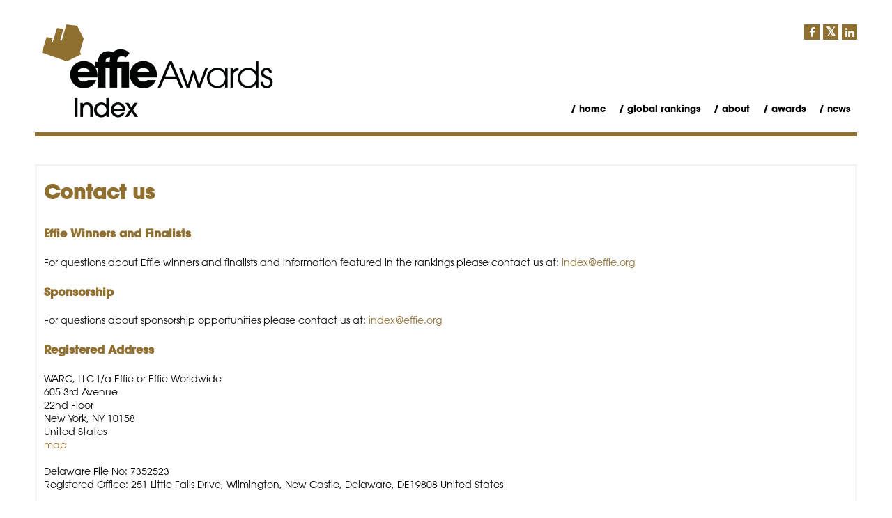

--- FILE ---
content_type: text/html;charset=UTF-8
request_url: https://www.effieindex.com/contact/
body_size: 4313
content:
<!doctype html>
<html class="no-js" lang="">
<head>
<meta charset="utf-8">
<meta http-equiv="X-UA-Compatible" content="IE=edge">
<title>Effie Index</title>
<meta name="description" content="">
<meta name="viewport" content="width=device-width, initial-scale=1">
<!-- Place favicon.ico and apple-touch-icon(s) in the root directory -->
<link rel="stylesheet" href="/assets/stylesheets/base.min.css?cache=04062024">
<link rel="stylesheet" href="/bower_components/jquery-ui/jquery-ui.css?v=055935942">
<link rel="stylesheet" href="/bower_components/dataTable/css/jquery.dataTables.css?v=055935943">
<link rel="stylesheet" type="text/css" href="/bower_components/dataTable/plugins/ColVis/css/dataTables.colVis.min.css?v=055935943"/>
<link rel="stylesheet" href="/bower_components/dataTable/css/jquery.dataTables.min.css?v=055935943">
<script src="/bower_components/modernizer/modernizr.js"></script>
<script src="/bower_components/jquery/dist/jquery.min.js"></script>
<script type="text/javascript" src="/bower_components/dataTable/js/jquery.dataTables.min.js"></script>
<link rel="stylesheet" href="/assets/temp.css?v=055935943">
<script src="/bower_components/jquery-ui/jquery-ui.js"></script>
<script language="javascript" type="text/javascript" src="/assets/javascripts/flot/jquery.flot.js"></script>
<script language="javascript" type="text/javascript" src="/assets/javascripts/flot/jquery.flot.categories.js"></script>
<script language="javascript" type="text/javascript" src="/assets/javascripts/flot/jquery.flot.resize.js"></script>
<script src="/assets/javascripts/plugins.js?v=055935943"></script>
<script src="/assets/javascripts/main.min.js?v=055935943"></script>
</head>
<body>
<!--[if lt IE 8]>
<p class="browsehappy">You are using an <strong>outdated</strong> browser. Please <a href="http://browsehappy.com/">upgrade your browser</a> to improve your experience.</p>
<![endif]-->
<!-- SITE WRAPPER -->
<div class="site-wrapper grid-container clearfix">
<header role="banner" class="grid-100">
<a class="js-mobile-menu mobile-menu"><i class="fa fa-bars"></i></a>
<div class="social-icons">
<ul>
<li class="social-facebook"><a href="http://www.facebook.com/effieawards" target="_blank"><i class="fa fa-facebook"></i></a></li>
<li class="social-twitter"><a href="https://x.com/EffieAwards" target="_blank"><i class="fa fa-twitter"></i></a></li>
<li class="social-linkedin"><a href="http://www.linkedin.com/company/effie-worldwide-inc" target="_blank"><i class="fa fa-linkedin"></i></a></li>
</ul>
</div>
<div class="grid-30">
<a href="/" title="effie index">
<img src="/assets/images/effie_index_logo_2023_jun.png" alt="effie index">
</a>
</div>
<div class="grid-70">
<nav role="navigation" class="main-nav clearfix">
<ul class="clearfix">
<li>
<a tabindex="1" href="/" >/ Home</a>
</li>
<li class="subnav">
<a tabindex="2" href="/ranking/" >/ Global Rankings</a>
<ul>
<li><a href="/ranking/overview.cfm" title="Overview">2024 Overview</a></li>
<li><a href="/ranking/?rt=1" title="Agency Offices" >Agency Offices</a></li>
<li><a href="/ranking/?rt=2" title="Independent Agency Offices" >Independent Agency Offices</a></li>
<li><a href="/ranking/?rt=3" title="Agency Networks" >Agency Networks</a></li>
<li><a href="/ranking/?rt=4" title="Agency Holding Groups" >Agency Holding Groups</a></li>
<li><a href="/ranking/?rt=5" title="Brands" >Brands</a></li>
<li><a href="/ranking/?rt=6" title="Marketers" >Marketers</a></li>
</ul>
</li>
<li>
<a tabindex="3" href="/about/" >/ About</a>
</li>
<li>
<a tabindex="3" href="/awards/" >/ Awards</a>
</li>
<li>
<a href="http://www.effie.org/news_room" target="_blank">/ News</a>
</li>
</ul>
</nav>
</div>
</header>
<!-- MAIN CONTENT WRAPPER-->
<div role="main" id="main" class="main-content-wrapper clearfix">
<div class="main-content grid-100">
<h1 class="heading top-heading">Contact us</h1>
<h4>Effie Winners and Finalists</h4>
<p>
For questions about Effie winners and finalists and information featured in the rankings please contact us at: <a href="mailto:index@effie.org">index@effie.org</a>
</p>
<h4>Sponsorship</h4>
<p>For questions about sponsorship opportunities please contact us at: <a href="mailto:index@effie.org">index@effie.org</a></p>
<h4>Registered Address</h4>
<p>
WARC, LLC t/a Effie or Effie Worldwide<br />
605 3rd Avenue<br />
22nd Floor<br />
New York, NY 10158<br />
United States<br />
<a href="https://maps.app.goo.gl/wcRwZRijDUDyE4hr9" target="blank">map</a><br />
<br />
Delaware File No: 7352523<br />
Registered Office: 251 Little Falls Drive, Wilmington, New Castle, Delaware, DE19808 United States<br />
</p>
<p>
t: +1-212-913-9772<br />
e: <a href="mailto:index@effie.org">index@effie.org</a><br />
<a href="https://www.effie.org" target="blank">www.effie.org</a><br />
</p>
</div>
</div><!-- end of MAIN CONTENT WRAPPER -->
<div id="social-sharing" class="pull-right">
<ul class="social-share-belong-happy clearfix">
<li>SHARE</li>
<li><a target="_blank" href="http://twitter.com/share?url=http://www.effieindex.com" class="fa fa-twitter"></a></li>
<script>
!function(d,s,id){var js,fjs=d.getElementsByTagName(s)[0];if(!d.getElementById(id)){js=d.createElement(s);js.id=id;js.src="https://platform.twitter.com/widgets.js";fjs.parentNode.insertBefore(js,fjs);}}(document,"script","twitter-wjs");
</script>
<li>
<a target="_blank" class="icon-facebook fa fa-facebook-square" href="https://www.facebook.com/sharer/sharer.php?u=http://www.effieindex.com" onclick="window.open(this.href, 'facebook-share','width=580,height=296');return false;">
</a>
</li>
<li>
<a target="_blank" class="fa fa-linkedin" target="_blank" href="https://www.linkedin.com/cws/share?url=http://www.effieindex.com">
</a>
</li>
</ul>
</ul>
</div>
</div><!-- end of SITE WRAPPER -->
<footer role="contentinfo">
<div class="grid-container">
<ul class="clearfix">
<li class="first"><a href="/terms/">Terms &amp; Conditions</a></li>
<li>|</li>
<li><a href="/contact/">Contact Us</a></li>
<li>|</li>
<li><a target="_blank" href="https://www.thoughtbubble.com/">Site Credits</a></li>
<li class="last">&copy; 2026 WARC LLC</li>
</ul>
<p>IDEAS THAT WORK &reg;</p>
<p>
&copy; WARC, LLC 2026. All Rights Reserved. Effie is brought to you by Informa Festivals, which is a trading division of the Informa Group. The parent company of the Informa Group is Informa PLC, registered in the United Kingdom under company number 8860726. Informa's registered office is 5 Howick Place, London, SW1P 1WG, UK. WARC, LLC is an Informa Group company. &copy; Informa Festivals, a trading division of Informa PLC 2026. All rights reserved.
</p>
</div>
</footer>
<script>
$(document).ready(function() {
//news page
$('.newsMore, .newsBack').on('click',function(){
var news_id = $(this).data('id');
$('.small').toggle();
$('#full'+news_id).toggle();
});
// Ranking reports page actions
// toggle the region countries
$('.region_toggle').on('click', function(){
$('.region_country_'+$(this).data('value')).toggle();
if($(this).hasClass('colapsed')){
$(this).removeClass('colapsed');
$(this).addClass('expanded');
}else{
$(this).removeClass('expanded');
$(this).addClass('colapsed');
}
});
// toggle the filter tree after js loaded!
$('.js_wait').toggle();
// country checkbox
$('.country_checkbox').on('click',function() {
var region_id = $(this).data('region');
var region	= $(this).data('label');
// clear label (filtered)
$('.region_filtered_'+region_id).html('');
if ($('input[name="country'+region_id+'"]:checked').length > 0){
//if this is first country check append filter container
if ($('#countryFilterContainer').length == 0){
$('#searchFilters').append('<div id="countryFilterContainer" class="filter active"><h5>Region / Country</h5><ul id="countryFilters"></ul></div>');
};
//append info that region is filtered by country
if($('#regionFilter'+region_id).length == 0){
$('#countryFilters').append('<li class="country" id="regionFilter'+region_id+'"><span>'+region+' <span class="region_filtered_'+region_id+'"><b>(filtered)</b></span></span><span class="closeFilter" id="regionFilterRemove'+region_id+'"> <i class="fa fa-times"></i></span></span></li>');
//bind remove filter action
$('#regionFilterRemove'+region_id).on('click',function(){
$('#regionFilter'+region_id).remove();
if ($('#countryFilters li').size() == 0 ){
$('#countryFilterContainer').remove();
$('.region_filtered_'+region_id+'').html('');
};
$('input[name="region'+region_id+'"]').prop('checked',false);
$('input[name="country'+region_id+'"]').prop('checked',false);
postFilterForm();
});
}
// if last country has been checked remove label (filtered)
if ($('input[name="country'+region_id+'"]:checked').length == $('input[name="country'+region_id+'"]').length){
$('.region_filtered_'+region_id).html('');
$('input[name="region'+region_id+'"]').prop('checked',true);
}else{
$('.region_filtered_'+region_id).html('<b>(filtered..)</b>');
$('input[name="region'+region_id+'"]').prop('checked',false);
};
}else{
$('#regionFilter'+region_id).remove();
if ($('#countryFilters li').size() == 0 ){
$('#countryFilterContainer').remove();
};
}
postFilterForm();
});
// region checkbox : check/uncheck set all countries checkbox under check/uncheck
$('.region_checkbox').on('click',function() {
var region_id = $(this).val();
var region	= $(this).data('label');
if($('input[name="region'+region_id+'"]').is(':checked')){
//set all region countries on
$('input[name="country'+region_id+'"]').prop('checked',true);
if ($('#countryFilterContainer').length == 0){
$('#searchFilters').append('<div id="countryFilterContainer" class="filter"><h5>Region / Country</h5><ul id="countryFilters"></ul></div>');
};
if($('#regionFilter'+region_id).length == 0){
$('#countryFilters').append('<li class="region" id="regionFilter'+region_id+'"><span>'+ region +' <span class="region_filtered_'+region_id+'"></span></span><span class="closeFilter" id="regionFilterRemove'+region_id+'"><i class="fa fa-times"></i></span></li>');
$('.region_filtered_'+region_id+'').html('');
$('#regionFilterRemove'+region_id).on('click',function(){
$('#regionFilter'+region_id).remove();
if ($('#countryFilters li').size() == 0 ){
$('#countryFilterContainer').remove();
$('.region_filtered_'+region_id+'').html('');
};
$('input[name="region'+region_id+'"]').prop('checked',false);
$('input[name="country'+region_id+'"]').prop('checked',false);
postFilterForm();
});
}
} else {
// set all region countries off
$('input[name="country'+region_id+'"]').prop('checked',false);
$('#region_filtered_'+region_id).html('');
$('#regionFilter'+region_id).remove();
if ($('#countryFilters li').size() == 0 ){
$('#countryFilterContainer').remove();
$('.region_filtered_'+region_id).html('');
};
}
postFilterForm();
});
// Do it like this, so it rebinds after repopulation...
$('#lhs_category_list').on('click', 'li a' , function() {
//remove old if exist
$('#categoryFilter').remove();
//set current filter form field value
$('#category').val($(this).data('value'));
//append to filter info
$('.category').removeClass('active');
$(this).addClass('active');
$('#searchFilters').append('<div class="category filter active" id="categoryFilter"><h5>Product / Category</h5><ul><li>'+ $(this).data('label') +'<span class="closeFilter" id="categoryFilterRemove"> <i class="fa fa-times"></i></li></ul></div>');
//bind remove action
$('#categoryFilterRemove').on('click',function(){
$('#category').val(0);
$('#categoryFilter').remove();
$('.category').removeClass('active');
postFilterForm();
});
postFilterForm();
});
$('.effie_year').on('change',function() {
//set searchForm value
$('#effie_year').val($(this).val());
$('#effie_year_xx').val($(this).val());
// 2018 - category list refresh, year dependent...
postCategoryForm();
//console.log($(this).val());
postFilterForm();
});
// to show and hide the loader on any
// ajax request
/*$(document).ajaxSuccess(function() {
$('#loading-image').fadeIn(0);
// console.log("success");
}).ajaxComplete(function() {
$('#loading-image').delay(1).fadeOut(1);
// console.log("cool!");
});*/
$('#master_content').on('click','.backToSearchResults',function(){
document.location.href = '/contact/';
});
// main function for all detailed reports
// link structure example
// <a href="##" class="subreport" data-rt="5" data-template="brand_details" data-id_name="brand_id" data-id_value="#queryName.brand_id#" data-effie_year="#queryName.effie_year#">#queryName.brand_name#</a>
$('#master_content').on('click','.subreport', function(){
var rt = $(this).data('rt');
var id_name = $(this).data('id_name');
var id_value = $(this).data('id_value');
var template = $(this).data('template');
var effie_year = $(this).data('effie_year');
var country_code3_list = $(this).data('country_code3_list');
var product_category_id = $(this).data('product_category_id');
var formData = [
{name:'rt',value: rt}
,	{name: id_name,value: id_value}
,	{name:'effie_year',value: effie_year}
,	{name:'country_code3_list',value: country_code3_list}
,	{name:'product_category_id', value: product_category_id}
];
$.post( '/ranking/rep_' + template +'.cfm',formData).done(function( data ) {$('#master_content').html(data);});
//console.log(formData);
$('#filterLink span').text('');
console.log('clear');
$.each(formData, function(index,val){
if(index == 0) $('#filterLink span').append('?'+val.name+'='+val.value);
else $('#filterLink span').append('/'+val.name+'/'+val.value);
})
});
$('#master_content').on('click','.pageNr',function(e) {
e.preventDefault();
$("#page").val($(this).data('page'));
$("#rt").val($(this).data('rt'));
postPageChange();
});
function postFilterForm(){
$('#page').val(1);
$('#autosugestion').val('');
var formData = $('#filterForm').serialize();
//console.log(formData);
$.post( "/ranking/content_master.cfm", formData).done(function(data) {
$('#master_content').html(data);
});
};
function postCategoryForm(){
$('#page').val(1);
$('#autosugestion').val('');
var formData = $('#filterForm').serialize();
//console.log(formData);
$.post( "/ranking/inc_category_list.cfm", formData).done(function(data) {
$('#lhs_category_list').html(data);
});
};
function postPageChange(){
//console.log('pagination call');
formData = $('#filterForm').serialize();
$.post( "/ranking/content_pagining.cfm", formData).done(function( data ) {
$('#results').html(data);
});
};
});
</script>
<!-- Google Analytics: change UA-XXXXX-X to be your site's ID. -->
<script>
(function(i,s,o,g,r,a,m){i['GoogleAnalyticsObject']=r;i[r]=i[r]||function(){
(i[r].q=i[r].q||[]).push(arguments)},i[r].l=1*new Date();a=s.createElement(o),
m=s.getElementsByTagName(o)[0];a.async=1;a.src=g;m.parentNode.insertBefore(a,m)
})(window,document,'script','//www.google-analytics.com/analytics.js','ga');
ga('create', 'UA-52665275-1', 'auto');
ga('send', 'pageview');
</script>
</body>
</html>


--- FILE ---
content_type: text/css
request_url: https://www.effieindex.com/assets/stylesheets/base.min.css?cache=04062024
body_size: 18745
content:
@charset "UTF-8";@media screen and (max-width:400px){@-ms-viewport{width:320px}}.clear{clear:both;display:block;overflow:hidden;visibility:hidden;width:0;height:0}.clearfix:after,.clearfix:before,.grid-100:after,.grid-100:before,.grid-10:after,.grid-10:before,.grid-15:after,.grid-15:before,.grid-20:after,.grid-20:before,.grid-25:after,.grid-25:before,.grid-30:after,.grid-30:before,.grid-33:after,.grid-33:before,.grid-35:after,.grid-35:before,.grid-40:after,.grid-40:before,.grid-45:after,.grid-45:before,.grid-50:after,.grid-50:before,.grid-55:after,.grid-55:before,.grid-5:after,.grid-5:before,.grid-60:after,.grid-60:before,.grid-65:after,.grid-65:before,.grid-66:after,.grid-66:before,.grid-70:after,.grid-70:before,.grid-75:after,.grid-75:before,.grid-80:after,.grid-80:before,.grid-85:after,.grid-85:before,.grid-90:after,.grid-90:before,.grid-95:after,.grid-95:before,.grid-container:after,.grid-container:before,.mobile-grid-100:after,.mobile-grid-100:before,.mobile-grid-10:after,.mobile-grid-10:before,.mobile-grid-15:after,.mobile-grid-15:before,.mobile-grid-20:after,.mobile-grid-20:before,.mobile-grid-25:after,.mobile-grid-25:before,.mobile-grid-30:after,.mobile-grid-30:before,.mobile-grid-33:after,.mobile-grid-33:before,.mobile-grid-35:after,.mobile-grid-35:before,.mobile-grid-40:after,.mobile-grid-40:before,.mobile-grid-45:after,.mobile-grid-45:before,.mobile-grid-50:after,.mobile-grid-50:before,.mobile-grid-55:after,.mobile-grid-55:before,.mobile-grid-5:after,.mobile-grid-5:before,.mobile-grid-60:after,.mobile-grid-60:before,.mobile-grid-65:after,.mobile-grid-65:before,.mobile-grid-66:after,.mobile-grid-66:before,.mobile-grid-70:after,.mobile-grid-70:before,.mobile-grid-75:after,.mobile-grid-75:before,.mobile-grid-80:after,.mobile-grid-80:before,.mobile-grid-85:after,.mobile-grid-85:before,.mobile-grid-90:after,.mobile-grid-90:before,.mobile-grid-95:after,.mobile-grid-95:before{content:".";display:block;overflow:hidden;visibility:hidden;font-size:0;line-height:0;width:0;height:0}.clearfix:after,.grid-100:after,.grid-10:after,.grid-15:after,.grid-20:after,.grid-25:after,.grid-30:after,.grid-33:after,.grid-35:after,.grid-40:after,.grid-45:after,.grid-50:after,.grid-55:after,.grid-5:after,.grid-60:after,.grid-65:after,.grid-66:after,.grid-70:after,.grid-75:after,.grid-80:after,.grid-85:after,.grid-90:after,.grid-95:after,.grid-container:after,.mobile-grid-100:after,.mobile-grid-10:after,.mobile-grid-15:after,.mobile-grid-20:after,.mobile-grid-25:after,.mobile-grid-30:after,.mobile-grid-33:after,.mobile-grid-35:after,.mobile-grid-40:after,.mobile-grid-45:after,.mobile-grid-50:after,.mobile-grid-55:after,.mobile-grid-5:after,.mobile-grid-60:after,.mobile-grid-65:after,.mobile-grid-66:after,.mobile-grid-70:after,.mobile-grid-75:after,.mobile-grid-80:after,.mobile-grid-85:after,.mobile-grid-90:after,.mobile-grid-95:after{clear:both}.grid-container{margin-left:auto;margin-right:auto;max-width:1200px;padding-left:10px;padding-right:10px}.grid-10,.grid-100,.grid-15,.grid-20,.grid-25,.grid-30,.grid-33,.grid-35,.grid-40,.grid-45,.grid-5,.grid-50,.grid-55,.grid-60,.grid-65,.grid-66,.grid-70,.grid-75,.grid-80,.grid-85,.grid-90,.grid-95,.mobile-grid-10,.mobile-grid-100,.mobile-grid-15,.mobile-grid-20,.mobile-grid-25,.mobile-grid-30,.mobile-grid-33,.mobile-grid-35,.mobile-grid-40,.mobile-grid-45,.mobile-grid-5,.mobile-grid-50,.mobile-grid-55,.mobile-grid-60,.mobile-grid-65,.mobile-grid-66,.mobile-grid-70,.mobile-grid-75,.mobile-grid-80,.mobile-grid-85,.mobile-grid-90,.mobile-grid-95{-webkit-box-sizing:border-box;box-sizing:border-box;padding-left:10px;padding-right:10px}.grid-parent{padding-left:0;padding-right:0}@media screen and (max-width:767px){.mobile-pull-10,.mobile-pull-15,.mobile-pull-20,.mobile-pull-25,.mobile-pull-30,.mobile-pull-33,.mobile-pull-35,.mobile-pull-40,.mobile-pull-45,.mobile-pull-5,.mobile-pull-50,.mobile-pull-55,.mobile-pull-60,.mobile-pull-65,.mobile-pull-66,.mobile-pull-70,.mobile-pull-75,.mobile-pull-80,.mobile-pull-85,.mobile-pull-90,.mobile-pull-95,.mobile-push-10,.mobile-push-15,.mobile-push-20,.mobile-push-25,.mobile-push-30,.mobile-push-33,.mobile-push-35,.mobile-push-40,.mobile-push-45,.mobile-push-5,.mobile-push-50,.mobile-push-55,.mobile-push-60,.mobile-push-65,.mobile-push-66,.mobile-push-70,.mobile-push-75,.mobile-push-80,.mobile-push-85,.mobile-push-90,.mobile-push-95{position:relative}.hide-on-mobile{display:none!important}.mobile-grid-5{float:left;width:5%}.mobile-prefix-5{margin-left:5%}.mobile-suffix-5{margin-right:5%}.mobile-push-5{left:5%}.mobile-pull-5{left:-5%}.mobile-grid-10{float:left;width:10%}.mobile-prefix-10{margin-left:10%}.mobile-suffix-10{margin-right:10%}.mobile-push-10{left:10%}.mobile-pull-10{left:-10%}.mobile-grid-15{float:left;width:15%}.mobile-prefix-15{margin-left:15%}.mobile-suffix-15{margin-right:15%}.mobile-push-15{left:15%}.mobile-pull-15{left:-15%}.mobile-grid-20{float:left;width:20%}.mobile-prefix-20{margin-left:20%}.mobile-suffix-20{margin-right:20%}.mobile-push-20{left:20%}.mobile-pull-20{left:-20%}.mobile-grid-25{float:left;width:25%}.mobile-prefix-25{margin-left:25%}.mobile-suffix-25{margin-right:25%}.mobile-push-25{left:25%}.mobile-pull-25{left:-25%}.mobile-grid-30{float:left;width:30%}.mobile-prefix-30{margin-left:30%}.mobile-suffix-30{margin-right:30%}.mobile-push-30{left:30%}.mobile-pull-30{left:-30%}.mobile-grid-35{float:left;width:35%}.mobile-prefix-35{margin-left:35%}.mobile-suffix-35{margin-right:35%}.mobile-push-35{left:35%}.mobile-pull-35{left:-35%}.mobile-grid-40{float:left;width:40%}.mobile-prefix-40{margin-left:40%}.mobile-suffix-40{margin-right:40%}.mobile-push-40{left:40%}.mobile-pull-40{left:-40%}.mobile-grid-45{float:left;width:45%}.mobile-prefix-45{margin-left:45%}.mobile-suffix-45{margin-right:45%}.mobile-push-45{left:45%}.mobile-pull-45{left:-45%}.mobile-grid-50{float:left;width:50%}.mobile-prefix-50{margin-left:50%}.mobile-suffix-50{margin-right:50%}.mobile-push-50{left:50%}.mobile-pull-50{left:-50%}.mobile-grid-55{float:left;width:55%}.mobile-prefix-55{margin-left:55%}.mobile-suffix-55{margin-right:55%}.mobile-push-55{left:55%}.mobile-pull-55{left:-55%}.mobile-grid-60{float:left;width:60%}.mobile-prefix-60{margin-left:60%}.mobile-suffix-60{margin-right:60%}.mobile-push-60{left:60%}.mobile-pull-60{left:-60%}.mobile-grid-65{float:left;width:65%}.mobile-prefix-65{margin-left:65%}.mobile-suffix-65{margin-right:65%}.mobile-push-65{left:65%}.mobile-pull-65{left:-65%}.mobile-grid-70{float:left;width:70%}.mobile-prefix-70{margin-left:70%}.mobile-suffix-70{margin-right:70%}.mobile-push-70{left:70%}.mobile-pull-70{left:-70%}.mobile-grid-75{float:left;width:75%}.mobile-prefix-75{margin-left:75%}.mobile-suffix-75{margin-right:75%}.mobile-push-75{left:75%}.mobile-pull-75{left:-75%}.mobile-grid-80{float:left;width:80%}.mobile-prefix-80{margin-left:80%}.mobile-suffix-80{margin-right:80%}.mobile-push-80{left:80%}.mobile-pull-80{left:-80%}.mobile-grid-85{float:left;width:85%}.mobile-prefix-85{margin-left:85%}.mobile-suffix-85{margin-right:85%}.mobile-push-85{left:85%}.mobile-pull-85{left:-85%}.mobile-grid-90{float:left;width:90%}.mobile-prefix-90{margin-left:90%}.mobile-suffix-90{margin-right:90%}.mobile-push-90{left:90%}.mobile-pull-90{left:-90%}.mobile-grid-95{float:left;width:95%}.mobile-prefix-95{margin-left:95%}.mobile-suffix-95{margin-right:95%}.mobile-push-95{left:95%}.mobile-pull-95{left:-95%}.mobile-grid-33{float:left;width:33.33333%}.mobile-prefix-33{margin-left:33.33333%}.mobile-suffix-33{margin-right:33.33333%}.mobile-push-33{left:33.33333%}.mobile-pull-33{left:-33.33333%}.mobile-grid-66{float:left;width:66.66667%}.mobile-prefix-66{margin-left:66.66667%}.mobile-suffix-66{margin-right:66.66667%}.mobile-push-66{left:66.66667%}.mobile-pull-66{left:-66.66667%}.mobile-grid-100{clear:both;width:100%}}@media screen and (min-width:768px){.pull-10,.pull-15,.pull-20,.pull-25,.pull-30,.pull-33,.pull-35,.pull-40,.pull-45,.pull-5,.pull-50,.pull-55,.pull-60,.pull-65,.pull-66,.pull-70,.pull-75,.pull-80,.pull-85,.pull-90,.pull-95,.push-10,.push-15,.push-20,.push-25,.push-30,.push-33,.push-35,.push-40,.push-45,.push-5,.push-50,.push-55,.push-60,.push-65,.push-66,.push-70,.push-75,.push-80,.push-85,.push-90,.push-95{position:relative}.hide-on-desktop{display:none!important}.grid-5{float:left;width:5%}.prefix-5{margin-left:5%}.suffix-5{margin-right:5%}.push-5{left:5%}.pull-5{left:-5%}.grid-10{float:left;width:10%}.prefix-10{margin-left:10%}.suffix-10{margin-right:10%}.push-10{left:10%}.pull-10{left:-10%}.grid-15{float:left;width:15%}.prefix-15{margin-left:15%}.suffix-15{margin-right:15%}.push-15{left:15%}.pull-15{left:-15%}.grid-20{float:left;width:20%}.prefix-20{margin-left:20%}.suffix-20{margin-right:20%}.push-20{left:20%}.pull-20{left:-20%}.grid-25{float:left;width:25%}.prefix-25{margin-left:25%}.suffix-25{margin-right:25%}.push-25{left:25%}.pull-25{left:-25%}.grid-30{float:left;width:30%}.prefix-30{margin-left:30%}.suffix-30{margin-right:30%}.push-30{left:30%}.pull-30{left:-30%}.grid-35{float:left;width:35%}.prefix-35{margin-left:35%}.suffix-35{margin-right:35%}.push-35{left:35%}.pull-35{left:-35%}.grid-40{float:left;width:40%}.prefix-40{margin-left:40%}.suffix-40{margin-right:40%}.push-40{left:40%}.pull-40{left:-40%}.grid-45{float:left;width:45%}.prefix-45{margin-left:45%}.suffix-45{margin-right:45%}.push-45{left:45%}.pull-45{left:-45%}.grid-50{float:left;width:50%}.prefix-50{margin-left:50%}.suffix-50{margin-right:50%}.push-50{left:50%}.pull-50{left:-50%}.grid-55{float:left;width:55%}.prefix-55{margin-left:55%}.suffix-55{margin-right:55%}.push-55{left:55%}.pull-55{left:-55%}.grid-60{float:left;width:60%}.prefix-60{margin-left:60%}.suffix-60{margin-right:60%}.push-60{left:60%}.pull-60{left:-60%}.grid-65{float:left;width:65%}.prefix-65{margin-left:65%}.suffix-65{margin-right:65%}.push-65{left:65%}.pull-65{left:-65%}.grid-70{float:left;width:70%}.prefix-70{margin-left:70%}.suffix-70{margin-right:70%}.push-70{left:70%}.pull-70{left:-70%}.grid-75{float:left;width:75%}.prefix-75{margin-left:75%}.suffix-75{margin-right:75%}.push-75{left:75%}.pull-75{left:-75%}.grid-80{float:left;width:80%}.prefix-80{margin-left:80%}.suffix-80{margin-right:80%}.push-80{left:80%}.pull-80{left:-80%}.grid-85{float:left;width:85%}.prefix-85{margin-left:85%}.suffix-85{margin-right:85%}.push-85{left:85%}.pull-85{left:-85%}.grid-90{float:left;width:90%}.prefix-90{margin-left:90%}.suffix-90{margin-right:90%}.push-90{left:90%}.pull-90{left:-90%}.grid-95{float:left;width:95%}.prefix-95{margin-left:95%}.suffix-95{margin-right:95%}.push-95{left:95%}.pull-95{left:-95%}.grid-33{float:left;width:33.33333%}.prefix-33{margin-left:33.33333%}.suffix-33{margin-right:33.33333%}.push-33{left:33.33333%}.pull-33{left:-33.33333%}.grid-66{float:left;width:66.66667%}.prefix-66{margin-left:66.66667%}.suffix-66{margin-right:66.66667%}.push-66{left:66.66667%}.pull-66{left:-66.66667%}.grid-100{clear:both;width:100%}}/*! HTML5 Boilerplate v4.3.0 | MIT License | http://h5bp.com/ */html{color:#222;font-size:1em;line-height:1.4}::-moz-selection{background:#b3d4fc;text-shadow:none}::selection{background:#b3d4fc;text-shadow:none}hr{display:block;height:1px;border:0;border-top:1px solid #ccc;margin:1em 0;padding:0}audio,canvas,img,svg,video{vertical-align:middle}fieldset{border:0;margin:0;padding:0}textarea{resize:vertical}.browsehappy{margin:.2em 0;background:#ccc;color:#000;padding:.2em 0}.hidden{display:none!important;visibility:hidden}.visuallyhidden{border:0;clip:rect(0 0 0 0);height:1px;margin:-1px;overflow:hidden;padding:0;position:absolute;width:1px}.visuallyhidden.focusable:active,.visuallyhidden.focusable:focus{clip:auto;height:auto;margin:0;overflow:visible;position:static;width:auto}.invisible{visibility:hidden}.clearfix:after,.clearfix:before{content:" ";display:table}.clearfix:after{clear:both}@media print{*{background:0 0!important;color:#000!important;-webkit-box-shadow:none!important;box-shadow:none!important;text-shadow:none!important}a,a:visited{text-decoration:underline}a[href]:after{content:" (" attr(href) ")"}abbr[title]:after{content:" (" attr(title) ")"}a[href^="#"]:after,a[href^="javascript:"]:after{content:""}blockquote,pre{border:1px solid #999;page-break-inside:avoid}thead{display:table-header-group}img,tr{page-break-inside:avoid}img{max-width:100%!important}h2,h3,p{orphans:3;widows:3}h2,h3{page-break-after:avoid}}/*! normalize.css v3.0.1 | MIT License | git.io/normalize */html{font-family:sans-serif;-ms-text-size-adjust:100%;-webkit-text-size-adjust:100%}body{margin:0}article,aside,details,figcaption,figure,footer,header,hgroup,main,nav,section,summary{display:block}audio,canvas,progress,video{display:inline-block;vertical-align:baseline}audio:not([controls]){display:none;height:0}[hidden],template{display:none}a{background:0 0}a:active,a:hover{outline:0}abbr[title]{border-bottom:1px dotted}b,strong{font-weight:700}dfn{font-style:italic}h1{font-size:2em;margin:.67em 0}mark{background:#ff0;color:#000}small{font-size:80%}sub,sup{font-size:75%;line-height:0;position:relative;vertical-align:baseline}sup{top:-.5em}sub{bottom:-.25em}img{border:0}svg:not(:root){overflow:hidden}figure{margin:1em 40px}hr{-webkit-box-sizing:content-box;box-sizing:content-box;height:0}pre{overflow:auto}code,kbd,pre,samp{font-family:monospace,monospace;font-size:1em}button,input,optgroup,select,textarea{color:inherit;font:inherit;margin:0}button{overflow:visible}button,select{text-transform:none}button,html input[type=button],input[type=reset],input[type=submit]{-webkit-appearance:button;cursor:pointer}button[disabled],html input[disabled]{cursor:default}button::-moz-focus-inner,input::-moz-focus-inner{border:0;padding:0}input{line-height:normal}input[type=checkbox],input[type=radio]{-webkit-box-sizing:border-box;box-sizing:border-box;padding:0}input[type=number]::-webkit-inner-spin-button,input[type=number]::-webkit-outer-spin-button{height:auto}input[type=search]{-webkit-appearance:textfield;-webkit-box-sizing:content-box;box-sizing:content-box}input[type=search]::-webkit-search-cancel-button,input[type=search]::-webkit-search-decoration{-webkit-appearance:none}fieldset{border:1px solid silver;margin:0 2px;padding:.35em .625em .75em}legend{border:0;padding:0}textarea{overflow:auto}optgroup{font-weight:700}table{border-collapse:collapse;border-spacing:0}td,th{padding:0}.bonsai,.bonsai li{margin:0;padding:0;list-style:none;overflow:hidden}.bonsai li{position:relative;padding-left:1.2em}li .thumb{margin:-1px 0 0 -1em;position:absolute;cursor:hand}li.has-children>.thumb:after{content:"▸";color:#b5985a}li.expanded>.thumb:after{content:"▾";color:#b5985a}li.collapsed>ol.bonsai{height:0;overflow:hidden}.bonsai label{font-size:13px;margin-left:5px}#auto-checkboxes{background-color:#f3f3f3;padding-bottom:5px}#auto-checkboxes>li{padding:3px 0 3px 30px}.owl-carousel .animated{-webkit-animation-duration:1s;animation-duration:1s;-webkit-animation-fill-mode:both;animation-fill-mode:both}.owl-carousel .owl-animated-in{z-index:0}.owl-carousel .owl-animated-out{z-index:1}.owl-carousel .fadeOut{-webkit-animation-name:fadeOut;animation-name:fadeOut}@-webkit-keyframes fadeOut{0%{opacity:1}100%{opacity:0}}@keyframes fadeOut{0%{opacity:1}100%{opacity:0}}.owl-height{-webkit-transition:height .5s ease-in-out;transition:height .5s ease-in-out}.owl-carousel{display:none;width:100%;-webkit-tap-highlight-color:transparent;position:relative;z-index:1}.owl-carousel .owl-stage{position:relative;-ms-touch-action:pan-Y}.owl-carousel .owl-stage:after{content:".";display:block;clear:both;visibility:hidden;line-height:0;height:0}.owl-carousel .owl-stage-outer{position:relative;overflow:hidden;-webkit-transform:translate3d(0,0,0)}.owl-carousel .owl-controls .owl-nav .owl-next,.owl-carousel .owl-controls .owl-nav .owl-prev{display:none!important}.owl-carousel .owl-controls .owl-dot{cursor:pointer;cursor:hand;-webkit-user-select:none;-moz-user-select:none;-ms-user-select:none;user-select:none;display:inline-block;border-radius:10px;width:10px;height:10px;background:#ebebeb;margin:3px}.owl-carousel .owl-controls .owl-dot.active{background:#b5985a}.owl-carousel.owl-loaded{display:block}.owl-carousel.owl-loading{opacity:0;display:block}.owl-carousel.owl-hidden{opacity:0}.owl-carousel .owl-refresh .owl-item{display:none}.owl-carousel .owl-item{position:relative;min-height:1px;float:left;-webkit-backface-visibility:hidden;-webkit-tap-highlight-color:transparent;-webkit-touch-callout:none;-webkit-user-select:none;-moz-user-select:none;-ms-user-select:none;user-select:none}.owl-carousel .owl-item img{display:block;width:100%;-webkit-transform-style:preserve-3d}.owl-carousel.owl-text-select-on .owl-item{-webkit-user-select:auto;-moz-user-select:auto;-ms-user-select:auto;user-select:auto}.owl-carousel .owl-grab{cursor:move;cursor:-webkit-grab;cursor:-o-grab;cursor:-ms-grab;cursor:grab}.owl-carousel.owl-rtl{direction:rtl}.owl-carousel.owl-rtl .owl-item{float:right}.no-js .owl-carousel{display:block}.owl-carousel .owl-item .owl-lazy{opacity:0;-webkit-transition:opacity .4s ease;transition:opacity .4s ease}.owl-carousel .owl-item img{-webkit-transform-style:preserve-3d;transform-style:preserve-3d}.owl-carousel .owl-video-wrapper{position:relative;height:100%;background:#000}.owl-carousel .owl-video-play-icon{position:absolute;height:80px;width:80px;left:50%;top:50%;margin-left:-40px;margin-top:-40px;background:url(owl.video.play.png) no-repeat;cursor:pointer;z-index:1;-webkit-backface-visibility:hidden;-webkit-transition:scale .1s ease;transition:scale .1s ease}.owl-carousel .owl-video-play-icon:hover{-webkit-transition:scale(1.3,1.3);transition:scale(1.3,1.3)}.owl-carousel .owl-video-playing .owl-video-play-icon,.owl-carousel .owl-video-playing .owl-video-tn{display:none}.owl-carousel .owl-video-tn{opacity:0;height:100%;background-position:center center;background-repeat:no-repeat;background-size:contain;-webkit-transition:opacity .4s ease;transition:opacity .4s ease}.owl-carousel .owl-video-frame{position:relative;z-index:1}/*!
 *  Font Awesome 4.3.0 by @davegandy - http://fontawesome.io - @fontawesome
 *  License - http://fontawesome.io/license (Font: SIL OFL 1.1, CSS: MIT License)
 */@font-face{font-family:FontAwesome;src:url(../font/font-awesome/fontawesome-webfont.eot);src:url(../font/font-awesome/fontawesome-webfont.eot?#iefix) format("embedded-opentype"),url(../font/font-awesome/fontawesome-webfont.woff2) format("woff2"),url(../font/font-awesome/fontawesome-webfont.woff) format("woff"),url(../font/font-awesome/fontawesome-webfont.ttf) format("truetype"),url(../font/font-awesome/fontawesome-webfont.svg#fontawesomeregular) format("svg");font-weight:400;font-style:normal}.fa{display:inline-block;font:normal normal normal 14px/1 FontAwesome;font-size:inherit;text-rendering:auto;-webkit-font-smoothing:antialiased;-moz-osx-font-smoothing:grayscale;-webkit-transform:translate(0,0);transform:translate(0,0)}.fa-lg{font-size:1.3333333333em;line-height:.75em;vertical-align:-15%}.fa-2x{font-size:2em}.fa-3x{font-size:3em}.fa-4x{font-size:4em}.fa-5x{font-size:5em}.fa-fw{width:1.2857142857em;text-align:center}.fa-ul{padding-left:0;margin-left:2.1428571429em;list-style-type:none}.fa-ul>li{position:relative}.fa-li{position:absolute;left:-2.1428571429em;width:2.1428571429em;top:.1428571429em;text-align:center}.fa-li.fa-lg{left:-1.8571428571em}.fa-border{padding:.2em .25em .15em;border:solid .08em #eee;border-radius:.1em}.pull-right{float:right}.pull-left{float:left}.fa.pull-left{margin-right:.3em}.fa.pull-right{margin-left:.3em}.fa-spin{-webkit-animation:fa-spin 2s infinite linear;animation:fa-spin 2s infinite linear}.fa-pulse{-webkit-animation:fa-spin 1s infinite steps(8);animation:fa-spin 1s infinite steps(8)}@-webkit-keyframes fa-spin{0%{-webkit-transform:rotate(0);transform:rotate(0)}100%{-webkit-transform:rotate(359deg);transform:rotate(359deg)}}@keyframes fa-spin{0%{-webkit-transform:rotate(0);transform:rotate(0)}100%{-webkit-transform:rotate(359deg);transform:rotate(359deg)}}.fa-rotate-90{-webkit-transform:rotate(90deg);transform:rotate(90deg)}.fa-rotate-180{-webkit-transform:rotate(180deg);transform:rotate(180deg)}.fa-rotate-270{-webkit-transform:rotate(270deg);transform:rotate(270deg)}.fa-flip-horizontal{-webkit-transform:scale(-1,1);transform:scale(-1,1)}.fa-flip-vertical{-webkit-transform:scale(1,-1);transform:scale(1,-1)}:root .fa-flip-horizontal,:root .fa-flip-vertical,:root .fa-rotate-180,:root .fa-rotate-270,:root .fa-rotate-90{-webkit-filter:none;filter:none}.fa-stack{position:relative;display:inline-block;width:2em;height:2em;line-height:2em;vertical-align:middle}.fa-stack-1x,.fa-stack-2x{position:absolute;left:0;width:100%;text-align:center}.fa-stack-1x{line-height:inherit}.fa-stack-2x{font-size:2em}.fa-inverse{color:#fff}.fa-glass:before{content:"\f000"}.fa-music:before{content:"\f001"}.fa-search:before{content:"\f002"}.fa-envelope-o:before{content:"\f003"}.fa-heart:before{content:"\f004"}.fa-star:before{content:"\f005"}.fa-star-o:before{content:"\f006"}.fa-user:before{content:"\f007"}.fa-film:before{content:"\f008"}.fa-th-large:before{content:"\f009"}.fa-th:before{content:"\f00a"}.fa-th-list:before{content:"\f00b"}.fa-check:before{content:"\f00c"}.fa-close:before,.fa-remove:before,.fa-times:before{content:"\f00d"}.fa-search-plus:before{content:"\f00e"}.fa-search-minus:before{content:"\f010"}.fa-power-off:before{content:"\f011"}.fa-signal:before{content:"\f012"}.fa-cog:before,.fa-gear:before{content:"\f013"}.fa-trash-o:before{content:"\f014"}.fa-home:before{content:"\f015"}.fa-file-o:before{content:"\f016"}.fa-clock-o:before{content:"\f017"}.fa-road:before{content:"\f018"}.fa-download:before{content:"\f019"}.fa-arrow-circle-o-down:before{content:"\f01a"}.fa-arrow-circle-o-up:before{content:"\f01b"}.fa-inbox:before{content:"\f01c"}.fa-play-circle-o:before{content:"\f01d"}.fa-repeat:before,.fa-rotate-right:before{content:"\f01e"}.fa-refresh:before{content:"\f021"}.fa-list-alt:before{content:"\f022"}.fa-lock:before{content:"\f023"}.fa-flag:before{content:"\f024"}.fa-headphones:before{content:"\f025"}.fa-volume-off:before{content:"\f026"}.fa-volume-down:before{content:"\f027"}.fa-volume-up:before{content:"\f028"}.fa-qrcode:before{content:"\f029"}.fa-barcode:before{content:"\f02a"}.fa-tag:before{content:"\f02b"}.fa-tags:before{content:"\f02c"}.fa-book:before{content:"\f02d"}.fa-bookmark:before{content:"\f02e"}.fa-print:before{content:"\f02f"}.fa-camera:before{content:"\f030"}.fa-font:before{content:"\f031"}.fa-bold:before{content:"\f032"}.fa-italic:before{content:"\f033"}.fa-text-height:before{content:"\f034"}.fa-text-width:before{content:"\f035"}.fa-align-left:before{content:"\f036"}.fa-align-center:before{content:"\f037"}.fa-align-right:before{content:"\f038"}.fa-align-justify:before{content:"\f039"}.fa-list:before{content:"\f03a"}.fa-dedent:before,.fa-outdent:before{content:"\f03b"}.fa-indent:before{content:"\f03c"}.fa-video-camera:before{content:"\f03d"}.fa-image:before,.fa-photo:before,.fa-picture-o:before{content:"\f03e"}.fa-pencil:before{content:"\f040"}.fa-map-marker:before{content:"\f041"}.fa-adjust:before{content:"\f042"}.fa-tint:before{content:"\f043"}.fa-edit:before,.fa-pencil-square-o:before{content:"\f044"}.fa-share-square-o:before{content:"\f045"}.fa-check-square-o:before{content:"\f046"}.fa-arrows:before{content:"\f047"}.fa-step-backward:before{content:"\f048"}.fa-fast-backward:before{content:"\f049"}.fa-backward:before{content:"\f04a"}.fa-play:before{content:"\f04b"}.fa-pause:before{content:"\f04c"}.fa-stop:before{content:"\f04d"}.fa-forward:before{content:"\f04e"}.fa-fast-forward:before{content:"\f050"}.fa-step-forward:before{content:"\f051"}.fa-eject:before{content:"\f052"}.fa-chevron-left:before{content:"\f053"}.fa-chevron-right:before{content:"\f054"}.fa-plus-circle:before{content:"\f055"}.fa-minus-circle:before{content:"\f056"}.fa-times-circle:before{content:"\f057"}.fa-check-circle:before{content:"\f058"}.fa-question-circle:before{content:"\f059"}.fa-info-circle:before{content:"\f05a"}.fa-crosshairs:before{content:"\f05b"}.fa-times-circle-o:before{content:"\f05c"}.fa-check-circle-o:before{content:"\f05d"}.fa-ban:before{content:"\f05e"}.fa-arrow-left:before{content:"\f060"}.fa-arrow-right:before{content:"\f061"}.fa-arrow-up:before{content:"\f062"}.fa-arrow-down:before{content:"\f063"}.fa-mail-forward:before,.fa-share:before{content:"\f064"}.fa-expand:before{content:"\f065"}.fa-compress:before{content:"\f066"}.fa-plus:before{content:"\f067"}.fa-minus:before{content:"\f068"}.fa-asterisk:before{content:"\f069"}.fa-exclamation-circle:before{content:"\f06a"}.fa-gift:before{content:"\f06b"}.fa-leaf:before{content:"\f06c"}.fa-fire:before{content:"\f06d"}.fa-eye:before{content:"\f06e"}.fa-eye-slash:before{content:"\f070"}.fa-exclamation-triangle:before,.fa-warning:before{content:"\f071"}.fa-plane:before{content:"\f072"}.fa-calendar:before{content:"\f073"}.fa-random:before{content:"\f074"}.fa-comment:before{content:"\f075"}.fa-magnet:before{content:"\f076"}.fa-chevron-up:before{content:"\f077"}.fa-chevron-down:before{content:"\f078"}.fa-retweet:before{content:"\f079"}.fa-shopping-cart:before{content:"\f07a"}.fa-folder:before{content:"\f07b"}.fa-folder-open:before{content:"\f07c"}.fa-arrows-v:before{content:"\f07d"}.fa-arrows-h:before{content:"\f07e"}.fa-bar-chart-o:before,.fa-bar-chart:before{content:"\f080"}.fa-twitter-square:before{content:"\f081"}.fa-facebook-square:before{content:"\f082"}.fa-camera-retro:before{content:"\f083"}.fa-key:before{content:"\f084"}.fa-cogs:before,.fa-gears:before{content:"\f085"}.fa-comments:before{content:"\f086"}.fa-thumbs-o-up:before{content:"\f087"}.fa-thumbs-o-down:before{content:"\f088"}.fa-star-half:before{content:"\f089"}.fa-heart-o:before{content:"\f08a"}.fa-sign-out:before{content:"\f08b"}.fa-linkedin-square:before{content:"\f08c"}.fa-thumb-tack:before{content:"\f08d"}.fa-external-link:before{content:"\f08e"}.fa-sign-in:before{content:"\f090"}.fa-trophy:before{content:"\f091"}.fa-github-square:before{content:"\f092"}.fa-upload:before{content:"\f093"}.fa-lemon-o:before{content:"\f094"}.fa-phone:before{content:"\f095"}.fa-square-o:before{content:"\f096"}.fa-bookmark-o:before{content:"\f097"}.fa-phone-square:before{content:"\f098"}.fa-twitter:before{content:"\f099"}.fa-facebook-f:before,.fa-facebook:before{content:"\f09a"}.fa-github:before{content:"\f09b"}.fa-unlock:before{content:"\f09c"}.fa-credit-card:before{content:"\f09d"}.fa-rss:before{content:"\f09e"}.fa-hdd-o:before{content:"\f0a0"}.fa-bullhorn:before{content:"\f0a1"}.fa-bell:before{content:"\f0f3"}.fa-certificate:before{content:"\f0a3"}.fa-hand-o-right:before{content:"\f0a4"}.fa-hand-o-left:before{content:"\f0a5"}.fa-hand-o-up:before{content:"\f0a6"}.fa-hand-o-down:before{content:"\f0a7"}.fa-arrow-circle-left:before{content:"\f0a8"}.fa-arrow-circle-right:before{content:"\f0a9"}.fa-arrow-circle-up:before{content:"\f0aa"}.fa-arrow-circle-down:before{content:"\f0ab"}.fa-globe:before{content:"\f0ac"}.fa-wrench:before{content:"\f0ad"}.fa-tasks:before{content:"\f0ae"}.fa-filter:before{content:"\f0b0"}.fa-briefcase:before{content:"\f0b1"}.fa-arrows-alt:before{content:"\f0b2"}.fa-group:before,.fa-users:before{content:"\f0c0"}.fa-chain:before,.fa-link:before{content:"\f0c1"}.fa-cloud:before{content:"\f0c2"}.fa-flask:before{content:"\f0c3"}.fa-cut:before,.fa-scissors:before{content:"\f0c4"}.fa-copy:before,.fa-files-o:before{content:"\f0c5"}.fa-paperclip:before{content:"\f0c6"}.fa-floppy-o:before,.fa-save:before{content:"\f0c7"}.fa-square:before{content:"\f0c8"}.fa-bars:before,.fa-navicon:before,.fa-reorder:before{content:"\f0c9"}.fa-list-ul:before{content:"\f0ca"}.fa-list-ol:before{content:"\f0cb"}.fa-strikethrough:before{content:"\f0cc"}.fa-underline:before{content:"\f0cd"}.fa-table:before{content:"\f0ce"}.fa-magic:before{content:"\f0d0"}.fa-truck:before{content:"\f0d1"}.fa-pinterest:before{content:"\f0d2"}.fa-pinterest-square:before{content:"\f0d3"}.fa-google-plus-square:before{content:"\f0d4"}.fa-google-plus:before{content:"\f0d5"}.fa-money:before{content:"\f0d6"}.fa-caret-down:before{content:"\f0d7"}.fa-caret-up:before{content:"\f0d8"}.fa-caret-left:before{content:"\f0d9"}.fa-caret-right:before{content:"\f0da"}.fa-columns:before{content:"\f0db"}.fa-sort:before,.fa-unsorted:before{content:"\f0dc"}.fa-sort-desc:before,.fa-sort-down:before{content:"\f0dd"}.fa-sort-asc:before,.fa-sort-up:before{content:"\f0de"}.fa-envelope:before{content:"\f0e0"}.fa-linkedin:before{content:"\f0e1"}.fa-rotate-left:before,.fa-undo:before{content:"\f0e2"}.fa-gavel:before,.fa-legal:before{content:"\f0e3"}.fa-dashboard:before,.fa-tachometer:before{content:"\f0e4"}.fa-comment-o:before{content:"\f0e5"}.fa-comments-o:before{content:"\f0e6"}.fa-bolt:before,.fa-flash:before{content:"\f0e7"}.fa-sitemap:before{content:"\f0e8"}.fa-umbrella:before{content:"\f0e9"}.fa-clipboard:before,.fa-paste:before{content:"\f0ea"}.fa-lightbulb-o:before{content:"\f0eb"}.fa-exchange:before{content:"\f0ec"}.fa-cloud-download:before{content:"\f0ed"}.fa-cloud-upload:before{content:"\f0ee"}.fa-user-md:before{content:"\f0f0"}.fa-stethoscope:before{content:"\f0f1"}.fa-suitcase:before{content:"\f0f2"}.fa-bell-o:before{content:"\f0a2"}.fa-coffee:before{content:"\f0f4"}.fa-cutlery:before{content:"\f0f5"}.fa-file-text-o:before{content:"\f0f6"}.fa-building-o:before{content:"\f0f7"}.fa-hospital-o:before{content:"\f0f8"}.fa-ambulance:before{content:"\f0f9"}.fa-medkit:before{content:"\f0fa"}.fa-fighter-jet:before{content:"\f0fb"}.fa-beer:before{content:"\f0fc"}.fa-h-square:before{content:"\f0fd"}.fa-plus-square:before{content:"\f0fe"}.fa-angle-double-left:before{content:"\f100"}.fa-angle-double-right:before{content:"\f101"}.fa-angle-double-up:before{content:"\f102"}.fa-angle-double-down:before{content:"\f103"}.fa-angle-left:before{content:"\f104"}.fa-angle-right:before{content:"\f105"}.fa-angle-up:before{content:"\f106"}.fa-angle-down:before{content:"\f107"}.fa-desktop:before{content:"\f108"}.fa-laptop:before{content:"\f109"}.fa-tablet:before{content:"\f10a"}.fa-mobile-phone:before,.fa-mobile:before{content:"\f10b"}.fa-circle-o:before{content:"\f10c"}.fa-quote-left:before{content:"\f10d"}.fa-quote-right:before{content:"\f10e"}.fa-spinner:before{content:"\f110"}.fa-circle:before{content:"\f111"}.fa-mail-reply:before,.fa-reply:before{content:"\f112"}.fa-github-alt:before{content:"\f113"}.fa-folder-o:before{content:"\f114"}.fa-folder-open-o:before{content:"\f115"}.fa-smile-o:before{content:"\f118"}.fa-frown-o:before{content:"\f119"}.fa-meh-o:before{content:"\f11a"}.fa-gamepad:before{content:"\f11b"}.fa-keyboard-o:before{content:"\f11c"}.fa-flag-o:before{content:"\f11d"}.fa-flag-checkered:before{content:"\f11e"}.fa-terminal:before{content:"\f120"}.fa-code:before{content:"\f121"}.fa-mail-reply-all:before,.fa-reply-all:before{content:"\f122"}.fa-star-half-empty:before,.fa-star-half-full:before,.fa-star-half-o:before{content:"\f123"}.fa-location-arrow:before{content:"\f124"}.fa-crop:before{content:"\f125"}.fa-code-fork:before{content:"\f126"}.fa-chain-broken:before,.fa-unlink:before{content:"\f127"}.fa-question:before{content:"\f128"}.fa-info:before{content:"\f129"}.fa-exclamation:before{content:"\f12a"}.fa-superscript:before{content:"\f12b"}.fa-subscript:before{content:"\f12c"}.fa-eraser:before{content:"\f12d"}.fa-puzzle-piece:before{content:"\f12e"}.fa-microphone:before{content:"\f130"}.fa-microphone-slash:before{content:"\f131"}.fa-shield:before{content:"\f132"}.fa-calendar-o:before{content:"\f133"}.fa-fire-extinguisher:before{content:"\f134"}.fa-rocket:before{content:"\f135"}.fa-maxcdn:before{content:"\f136"}.fa-chevron-circle-left:before{content:"\f137"}.fa-chevron-circle-right:before{content:"\f138"}.fa-chevron-circle-up:before{content:"\f139"}.fa-chevron-circle-down:before{content:"\f13a"}.fa-html5:before{content:"\f13b"}.fa-css3:before{content:"\f13c"}.fa-anchor:before{content:"\f13d"}.fa-unlock-alt:before{content:"\f13e"}.fa-bullseye:before{content:"\f140"}.fa-ellipsis-h:before{content:"\f141"}.fa-ellipsis-v:before{content:"\f142"}.fa-rss-square:before{content:"\f143"}.fa-play-circle:before{content:"\f144"}.fa-ticket:before{content:"\f145"}.fa-minus-square:before{content:"\f146"}.fa-minus-square-o:before{content:"\f147"}.fa-level-up:before{content:"\f148"}.fa-level-down:before{content:"\f149"}.fa-check-square:before{content:"\f14a"}.fa-pencil-square:before{content:"\f14b"}.fa-external-link-square:before{content:"\f14c"}.fa-share-square:before{content:"\f14d"}.fa-compass:before{content:"\f14e"}.fa-caret-square-o-down:before,.fa-toggle-down:before{content:"\f150"}.fa-caret-square-o-up:before,.fa-toggle-up:before{content:"\f151"}.fa-caret-square-o-right:before,.fa-toggle-right:before{content:"\f152"}.fa-eur:before,.fa-euro:before{content:"\f153"}.fa-gbp:before{content:"\f154"}.fa-dollar:before,.fa-usd:before{content:"\f155"}.fa-inr:before,.fa-rupee:before{content:"\f156"}.fa-cny:before,.fa-jpy:before,.fa-rmb:before,.fa-yen:before{content:"\f157"}.fa-rouble:before,.fa-rub:before,.fa-ruble:before{content:"\f158"}.fa-krw:before,.fa-won:before{content:"\f159"}.fa-bitcoin:before,.fa-btc:before{content:"\f15a"}.fa-file:before{content:"\f15b"}.fa-file-text:before{content:"\f15c"}.fa-sort-alpha-asc:before{content:"\f15d"}.fa-sort-alpha-desc:before{content:"\f15e"}.fa-sort-amount-asc:before{content:"\f160"}.fa-sort-amount-desc:before{content:"\f161"}.fa-sort-numeric-asc:before{content:"\f162"}.fa-sort-numeric-desc:before{content:"\f163"}.fa-thumbs-up:before{content:"\f164"}.fa-thumbs-down:before{content:"\f165"}.fa-youtube-square:before{content:"\f166"}.fa-youtube:before{content:"\f167"}.fa-xing:before{content:"\f168"}.fa-xing-square:before{content:"\f169"}.fa-youtube-play:before{content:"\f16a"}.fa-dropbox:before{content:"\f16b"}.fa-stack-overflow:before{content:"\f16c"}.fa-instagram:before{content:"\f16d"}.fa-flickr:before{content:"\f16e"}.fa-adn:before{content:"\f170"}.fa-bitbucket:before{content:"\f171"}.fa-bitbucket-square:before{content:"\f172"}.fa-tumblr:before{content:"\f173"}.fa-tumblr-square:before{content:"\f174"}.fa-long-arrow-down:before{content:"\f175"}.fa-long-arrow-up:before{content:"\f176"}.fa-long-arrow-left:before{content:"\f177"}.fa-long-arrow-right:before{content:"\f178"}.fa-apple:before{content:"\f179"}.fa-windows:before{content:"\f17a"}.fa-android:before{content:"\f17b"}.fa-linux:before{content:"\f17c"}.fa-dribbble:before{content:"\f17d"}.fa-skype:before{content:"\f17e"}.fa-foursquare:before{content:"\f180"}.fa-trello:before{content:"\f181"}.fa-female:before{content:"\f182"}.fa-male:before{content:"\f183"}.fa-gittip:before,.fa-gratipay:before{content:"\f184"}.fa-sun-o:before{content:"\f185"}.fa-moon-o:before{content:"\f186"}.fa-archive:before{content:"\f187"}.fa-bug:before{content:"\f188"}.fa-vk:before{content:"\f189"}.fa-weibo:before{content:"\f18a"}.fa-renren:before{content:"\f18b"}.fa-pagelines:before{content:"\f18c"}.fa-stack-exchange:before{content:"\f18d"}.fa-arrow-circle-o-right:before{content:"\f18e"}.fa-arrow-circle-o-left:before{content:"\f190"}.fa-caret-square-o-left:before,.fa-toggle-left:before{content:"\f191"}.fa-dot-circle-o:before{content:"\f192"}.fa-wheelchair:before{content:"\f193"}.fa-vimeo-square:before{content:"\f194"}.fa-try:before,.fa-turkish-lira:before{content:"\f195"}.fa-plus-square-o:before{content:"\f196"}.fa-space-shuttle:before{content:"\f197"}.fa-slack:before{content:"\f198"}.fa-envelope-square:before{content:"\f199"}.fa-wordpress:before{content:"\f19a"}.fa-openid:before{content:"\f19b"}.fa-bank:before,.fa-institution:before,.fa-university:before{content:"\f19c"}.fa-graduation-cap:before,.fa-mortar-board:before{content:"\f19d"}.fa-yahoo:before{content:"\f19e"}.fa-google:before{content:"\f1a0"}.fa-reddit:before{content:"\f1a1"}.fa-reddit-square:before{content:"\f1a2"}.fa-stumbleupon-circle:before{content:"\f1a3"}.fa-stumbleupon:before{content:"\f1a4"}.fa-delicious:before{content:"\f1a5"}.fa-digg:before{content:"\f1a6"}.fa-pied-piper:before{content:"\f1a7"}.fa-pied-piper-alt:before{content:"\f1a8"}.fa-drupal:before{content:"\f1a9"}.fa-joomla:before{content:"\f1aa"}.fa-language:before{content:"\f1ab"}.fa-fax:before{content:"\f1ac"}.fa-building:before{content:"\f1ad"}.fa-child:before{content:"\f1ae"}.fa-paw:before{content:"\f1b0"}.fa-spoon:before{content:"\f1b1"}.fa-cube:before{content:"\f1b2"}.fa-cubes:before{content:"\f1b3"}.fa-behance:before{content:"\f1b4"}.fa-behance-square:before{content:"\f1b5"}.fa-steam:before{content:"\f1b6"}.fa-steam-square:before{content:"\f1b7"}.fa-recycle:before{content:"\f1b8"}.fa-automobile:before,.fa-car:before{content:"\f1b9"}.fa-cab:before,.fa-taxi:before{content:"\f1ba"}.fa-tree:before{content:"\f1bb"}.fa-spotify:before{content:"\f1bc"}.fa-deviantart:before{content:"\f1bd"}.fa-soundcloud:before{content:"\f1be"}.fa-database:before{content:"\f1c0"}.fa-file-pdf-o:before{content:"\f1c1"}.fa-file-word-o:before{content:"\f1c2"}.fa-file-excel-o:before{content:"\f1c3"}.fa-file-powerpoint-o:before{content:"\f1c4"}.fa-file-image-o:before,.fa-file-photo-o:before,.fa-file-picture-o:before{content:"\f1c5"}.fa-file-archive-o:before,.fa-file-zip-o:before{content:"\f1c6"}.fa-file-audio-o:before,.fa-file-sound-o:before{content:"\f1c7"}.fa-file-movie-o:before,.fa-file-video-o:before{content:"\f1c8"}.fa-file-code-o:before{content:"\f1c9"}.fa-vine:before{content:"\f1ca"}.fa-codepen:before{content:"\f1cb"}.fa-jsfiddle:before{content:"\f1cc"}.fa-life-bouy:before,.fa-life-buoy:before,.fa-life-ring:before,.fa-life-saver:before,.fa-support:before{content:"\f1cd"}.fa-circle-o-notch:before{content:"\f1ce"}.fa-ra:before,.fa-rebel:before{content:"\f1d0"}.fa-empire:before,.fa-ge:before{content:"\f1d1"}.fa-git-square:before{content:"\f1d2"}.fa-git:before{content:"\f1d3"}.fa-hacker-news:before{content:"\f1d4"}.fa-tencent-weibo:before{content:"\f1d5"}.fa-qq:before{content:"\f1d6"}.fa-wechat:before,.fa-weixin:before{content:"\f1d7"}.fa-paper-plane:before,.fa-send:before{content:"\f1d8"}.fa-paper-plane-o:before,.fa-send-o:before{content:"\f1d9"}.fa-history:before{content:"\f1da"}.fa-circle-thin:before,.fa-genderless:before{content:"\f1db"}.fa-header:before{content:"\f1dc"}.fa-paragraph:before{content:"\f1dd"}.fa-sliders:before{content:"\f1de"}.fa-share-alt:before{content:"\f1e0"}.fa-share-alt-square:before{content:"\f1e1"}.fa-bomb:before{content:"\f1e2"}.fa-futbol-o:before,.fa-soccer-ball-o:before{content:"\f1e3"}.fa-tty:before{content:"\f1e4"}.fa-binoculars:before{content:"\f1e5"}.fa-plug:before{content:"\f1e6"}.fa-slideshare:before{content:"\f1e7"}.fa-twitch:before{content:"\f1e8"}.fa-yelp:before{content:"\f1e9"}.fa-newspaper-o:before{content:"\f1ea"}.fa-wifi:before{content:"\f1eb"}.fa-calculator:before{content:"\f1ec"}.fa-paypal:before{content:"\f1ed"}.fa-google-wallet:before{content:"\f1ee"}.fa-cc-visa:before{content:"\f1f0"}.fa-cc-mastercard:before{content:"\f1f1"}.fa-cc-discover:before{content:"\f1f2"}.fa-cc-amex:before{content:"\f1f3"}.fa-cc-paypal:before{content:"\f1f4"}.fa-cc-stripe:before{content:"\f1f5"}.fa-bell-slash:before{content:"\f1f6"}.fa-bell-slash-o:before{content:"\f1f7"}.fa-trash:before{content:"\f1f8"}.fa-copyright:before{content:"\f1f9"}.fa-at:before{content:"\f1fa"}.fa-eyedropper:before{content:"\f1fb"}.fa-paint-brush:before{content:"\f1fc"}.fa-birthday-cake:before{content:"\f1fd"}.fa-area-chart:before{content:"\f1fe"}.fa-pie-chart:before{content:"\f200"}.fa-line-chart:before{content:"\f201"}.fa-lastfm:before{content:"\f202"}.fa-lastfm-square:before{content:"\f203"}.fa-toggle-off:before{content:"\f204"}.fa-toggle-on:before{content:"\f205"}.fa-bicycle:before{content:"\f206"}.fa-bus:before{content:"\f207"}.fa-ioxhost:before{content:"\f208"}.fa-angellist:before{content:"\f209"}.fa-cc:before{content:"\f20a"}.fa-ils:before,.fa-shekel:before,.fa-sheqel:before{content:"\f20b"}.fa-meanpath:before{content:"\f20c"}.fa-buysellads:before{content:"\f20d"}.fa-connectdevelop:before{content:"\f20e"}.fa-dashcube:before{content:"\f210"}.fa-forumbee:before{content:"\f211"}.fa-leanpub:before{content:"\f212"}.fa-sellsy:before{content:"\f213"}.fa-shirtsinbulk:before{content:"\f214"}.fa-simplybuilt:before{content:"\f215"}.fa-skyatlas:before{content:"\f216"}.fa-cart-plus:before{content:"\f217"}.fa-cart-arrow-down:before{content:"\f218"}.fa-diamond:before{content:"\f219"}.fa-ship:before{content:"\f21a"}.fa-user-secret:before{content:"\f21b"}.fa-motorcycle:before{content:"\f21c"}.fa-street-view:before{content:"\f21d"}.fa-heartbeat:before{content:"\f21e"}.fa-venus:before{content:"\f221"}.fa-mars:before{content:"\f222"}.fa-mercury:before{content:"\f223"}.fa-transgender:before{content:"\f224"}.fa-transgender-alt:before{content:"\f225"}.fa-venus-double:before{content:"\f226"}.fa-mars-double:before{content:"\f227"}.fa-venus-mars:before{content:"\f228"}.fa-mars-stroke:before{content:"\f229"}.fa-mars-stroke-v:before{content:"\f22a"}.fa-mars-stroke-h:before{content:"\f22b"}.fa-neuter:before{content:"\f22c"}.fa-facebook-official:before{content:"\f230"}.fa-pinterest-p:before{content:"\f231"}.fa-whatsapp:before{content:"\f232"}.fa-server:before{content:"\f233"}.fa-user-plus:before{content:"\f234"}.fa-user-times:before{content:"\f235"}.fa-bed:before,.fa-hotel:before{content:"\f236"}.fa-viacoin:before{content:"\f237"}.fa-train:before{content:"\f238"}.fa-subway:before{content:"\f239"}.fa-medium:before{content:"\f23a"}@-ms-viewport{width:device-width}@-o-viewport{width:device-width}a:link,a:visited{color:#393939;text-decoration:underline}a:active,a:focus,a:hover{color:#b68e3d;text-decoration:underline;outline:0}.back-btn{padding:10px 0}.back-btn a{font-size:.9em}.back-btn a:link,.back-btn a:visited{color:#b68e3d;text-decoration:none}.back-btn a:active,.back-btn a:focus,.back-btn a:hover{color:#b68e3d;text-decoration:underline;outline:0}.main-content a:link,.main-content a:visited{color:#907030;text-decoration:none}.main-content a:active,.main-content a:focus,.main-content a:hover{color:#907030;text-decoration:underline;outline:0}@font-face{font-family:"AvantGarde Bold";src:url(/assets/font/AvantGardeBold.eot);src:url(/assets/font/AvantGardeBold.eot?#iefix) format("embedded-opentype"),url(/assets/font/AvantGardeBold.woff) format("woff"),url(/assets/font/AvantGardeBold.ttf) format("truetype"),url(/assets/font/AvantGardeBold.svg#AvantGardeBold) format("svg");font-weight:400;font-style:normal}@font-face{font-family:"AvantGarde Book";src:url(/assets/font/AvantGardeBook.eot);src:url(/assets/font/AvantGardeBook.eot?#iefix) format("embedded-opentype"),url(/assets/font/AvantGardeBook.woff) format("woff"),url(/assets/font/AvantGardeBook.ttf) format("truetype"),url(/assets/font/AvantGardeBook.svg#AvantGardeBook) format("svg");font-weight:400;font-style:normal}@font-face{font-family:"AvantGarde Medium";src:url(/assets/font/AvantGardeMedium.eot);src:url(/assets/font/AvantGardeMedium.eot?#iefix) format("embedded-opentype"),url(/assets/font/AvantGardeMedium.woff) format("woff"),url(/assets/font/AvantGardeMedium.ttf) format("truetype"),url(/assets/font/AvantGardeMedium.svg#AvantGardeMedium) format("svg");font-weight:400;font-style:normal}h1,h2,h3,h4,h5,h6{font-family:"AvantGarde Bold","Helvetica Neue",Helvetica,Arial,sans-serif;color:#907030}@media (max-width:40em){h1,h2,h3,h4,h5,h6{line-height:1}}h1{font-size:28px}h2{font-size:24px}h3,h4{font-size:16px}h5{font-size:14px}strong{font-family:"AvantGarde Medium","Helvetica Neue",Helvetica,Arial,sans-serif}div,ol,p,section,ul{font-size:14px}body{font-size:100%;line-height:1.4;position:relative;font-family:"AvantGarde Book","Helvetica Neue",Helvetica,Arial,sans-serif;color:#000402}table.table{min-width:100%;max-width:100%;border-collapse:collapse;border-spacing:0;background-color:transparent}table.table tr:nth-child(even) td{background-color:#fff}table.table td,table.table th{padding:10px 5px;border-left:1px solid #fff;border-top:0;border-bottom:0;vertical-align:middle;text-align:center}table.table td:first-child,table.table th:first-child{border:0}table.table th{border-color:#c9cbca;background-color:#9b9e9d;color:#fff;font-family:"AvantGarde Bold","Helvetica Neue",Helvetica,Arial,sans-serif;font-weight:400}table.table th.subHeading{text-align:left}table.table td{border-color:#ccc}table.table a{text-transform:uppercase}table.table .note{display:block;font-style:italic;font-size:.75em}table.table.block-table .block-heading td,table.table.block-table .block-heading th{background:#907030;color:#fff;text-transform:uppercase;font-weight:400;font-family:"AvantGarde Bold","Helvetica Neue",Helvetica,Arial,sans-serif}table.table.block-table .block-subHeading td{text-transform:uppercase}table.table.block-table td,table.table.block-table tr{border-left:3px solid #fff;background:#ccc;color:#999}table.table.block-table td{border-top:3px solid #fff}table.table.block-table tr:nth-child(even) td{background-color:#f3f3f3}.pagination{text-align:center;margin-top:10px}.pagination a,.pagination strong{padding:2px 4px;display:inline-block;font-family:"AvantGarde Book","Helvetica Neue",Helvetica,Arial,sans-serif}.pagination a:link,.pagination a:visited,.pagination strong:link,.pagination strong:visited{text-decoration:none;color:#393939}.pagination a.active,.pagination a:active,.pagination a:focus,.pagination a:hover,.pagination strong.active,.pagination strong:active,.pagination strong:focus,.pagination strong:hover{text-decoration:none;color:#907030}.pagination a.arrows:hover,.pagination strong.arrows:hover{color:#999}.pagination strong{color:#907030;font-family:"AvantGarde Bold","Helvetica Neue",Helvetica,Arial,sans-serif;font-weight:400}.grid-container{width:100%;-webkit-box-sizing:border-box;box-sizing:border-box}.main-content-wrapper{border:3px solid #f3f3f3;display:inline;float:left;margin:0;padding:10px 0;width:100%;-webkit-box-sizing:border-box;box-sizing:border-box}.center-text{text-align:center}.heading{margin-top:10px;margin-bottom:10px}.top-heading{margin-top:0;margin-bottom:6px;line-height:54px;font-family:"AvantGarde Bold","Helvetica Neue",Helvetica,Arial,sans-serif}@media (max-width:40em){.top-heading{line-height:1}}.image-container{padding:0 7px 12px 5px;border:1px dashed #ccc}@media (max-width:40em){.image-container{background:0 0;border:0;padding:0}.image-container>.main-content{padding:0}}.image-container img{max-width:100%}.image-container h1,.image-container h2,.image-container h3,.image-container h4,.image-container h5,.image-container h6{color:#000402;font-family:"AvantGarde Book","Helvetica Neue",Helvetica,Arial,sans-serif}.leveler-top-heading{margin-top:12px}#holding{display:-webkit-box;display:-ms-flexbox;display:flex;-webkit-box-pack:center;-ms-flex-pack:center;justify-content:center;-webkit-box-align:center;-ms-flex-align:center;align-items:center;position:relative;background:#715718;background:linear-gradient(153deg,#715718 0,#b2985b 50%,#ffdc89 100%);height:100vh;width:100vw}#holding #holding-content{padding:5% 5% 0;opacity:.9;text-align:center;background:#f3f3f3}#holding #holding-content img{width:100%}#holding #holding-content h1{margin-top:50px;padding-top:30px;border-top:1px solid rgba(0,0,0,.2)}#holding #holding-content #holding-social-icons{list-style:none;display:-webkit-box;display:-ms-flexbox;display:flex;margin:0;padding:0;-webkit-box-pack:space-evenly;-ms-flex-pack:space-evenly;justify-content:space-evenly;width:70%;margin:0 auto}#holding #holding-content #holding-social-icons li{border-radius:50%;border:1px solid #907030;width:25px;height:25px;line-height:25px;padding:5px}#holding #holding-content #holding-social-icons li a{font-size:18px;color:#907030;display:block}#holding #holding-content #holding-footer{margin-top:70px}#text-banner-alert{text-align:center;position:absolute;padding:4px 8px 4px 8px;left:30%;color:#fff;background:#b5985a;border:1px solid #fff}@media (max-width:890px){#text-banner-alert{left:10%}}@media (max-width:852px){#text-banner-alert{left:10%}}@media (max-width:641px){#text-banner-alert{left:5%}}.data-filters{background-color:#f3f3f3;padding:10px;margin-bottom:10px}.data-filters__title:after{content:"";display:table;clear:both}.filter_product .data-filters__title{padding-bottom:0}.mobile-view .data-filters__title h5{margin-bottom:0}.data-filters__title a{display:block;position:relative;color:#666}.data-filters__title a:link,.data-filters__title a:visited{text-decoration:none}.data-filters__title a:active,.data-filters__title a:focus,.data-filters__title a:hover{color:#666}.data-filters__title a.active{color:#907030}.data-filters__title a.active:after{content:"\f106";color:#907030}.data-filters__title a:after{content:"\f107";font-family:FontAwesome;font-style:normal;font-weight:400;text-decoration:inherit;color:#666;font-size:18px;padding-right:.5em;position:absolute;top:0;right:0}.data-filters__content{font-size:.85em;margin-top:10px}.data-filters__content:after{content:"";display:table;clear:both}.filter_product .data-filters__content{padding-top:0}.data-filters--region i{color:#907030}.data-filters--region ul{margin:0;padding:0}.data-filters--region ul li{display:block;padding:5px 0 0 0}.data-filters--region ul li ul{margin:0 0 0 30px;font-size:.85em}.data-filters--region ul li ul li input{margin:3px 5px 0 0}.data-filters--region ul li ul li label{width:auto}.data-filters--region ul li input{margin:8px 5px 0 0;vertical-align:top}.data-filters--region ul li .region_toggle{display:inline-block;color:#907030;font-size:1.3em;width:11px}.data-filters--region ul li .region_toggle.colapsed .arrow:after{content:"▸"}.data-filters--region ul li .region_toggle.expanded .arrow:after{content:"▾"}.data-filters--region ul li .region_toggle .arrow:hover{cursor:pointer}.data-filters--region ul label{display:inline-block;cursor:pointer}.hide-on-mobile{display:block}@media (max-width:40em){.hide-on-mobile{display:none}}@media (min-width:40.063em){.hide-on-mobile{display:none}}@media (min-width:48.063em){.hide-on-mobile{display:block}}.show-on-mobile{display:none}@media (max-width:40em){.show-on-mobile{display:block}}@media (min-width:40.063em){.show-on-mobile{display:block}}@media (min-width:48.063em){.show-on-mobile{display:none}}.hide-on-mobile--table{display:table}@media (max-width:40em){.hide-on-mobile--table{display:none}}@media (min-width:40.063em){.hide-on-mobile--table{display:table}}@media (min-width:48.063em){.hide-on-mobile--table{display:table}}.show-on-mobile--table{display:none}@media (max-width:40em){.show-on-mobile--table{display:table}}@media (min-width:40.063em){.show-on-mobile--table{display:none}}@media (min-width:48.063em){.show-on-mobile--table{display:none}}@media (max-width:860px){.chart-big-labels{position:fixed;left:-2000px;top:-2000px;width:100%}}.mobile-table{width:100%}.mobile-table:after{content:"";display:table;clear:both}.mobile-table__title{background-color:#907030;color:#fff;padding:5px 10px}.mobile-table__title:after{content:"";display:table;clear:both}.mobile-table__content:after{content:"";display:table;clear:both}.table-block{background:#f3f3f3;border-bottom:2px solid #fff;padding:10px}.table-block:after{content:"";display:table;clear:both}.table-block__row{padding:3px 0}.table-block__row div{display:inline-block}.table-block__row strong{color:#333}.table-block__row:after{content:"";display:table;clear:both}.table-block__row--first{padding-bottom:10px}.table-block__row--last{padding:0}.table-block .agency-ranking{background:#666;color:#fff;padding:5px 10px;border-radius:0 30px 30px 30px;border-radius:0 30px 30px 30px}.table-block .agency-name{padding:5px 0}.table-block .agency-name a:link,.table-block .agency-name a:visited{color:#907030;text-decoration:none;padding-bottom:3px;border-bottom:1px solid #c9a55d}.table-block .agency-name a:active,.table-block .agency-name a:focus,.table-block .agency-name a:hover{border-color:#907030}.table-block .agency-title{padding-top:5px;font-weight:700}.table-block a.expand-details{display:block;position:relative;color:#907030;padding-top:10px;margin-top:10px;border-top:1px dashed #ccc;text-decoration:none}.table-block a.expand-details:hover{cursor:pointer}.table-block a.expand-details.active:after{content:"\f077"}.table-block a.expand-details:after{content:"\f078";font-family:FontAwesome;font-style:normal;font-weight:400;text-decoration:inherit;font-size:18px;padding-right:.5em;position:absolute;right:0;top:7px;color:#333}.table-block .more-details--content{display:none}.table-block .more-details__row{padding:3px 0;display:block;clear:both;vertical-align:top}.table-block .more-details__row div{display:inline-block}.table-block .more-details__title{font-weight:700}.sort-line{color:#000;display:block;margin-bottom:10px}.sort-line span{display:inline-block;line-height:34px;color:#000}.sort-line select{display:inline-block;height:34px;padding:6px 12px;font-size:14px;line-height:1.42857143;color:#555;background-color:#ddd;background-image:none;border:1px solid #ccc;border-radius:4px;-webkit-box-shadow:inset 0 1px 1px rgba(0,0,0,.075);box-shadow:inset 0 1px 1px rgba(0,0,0,.075);-webkit-transition:border-color ease-in-out .15s,-webkit-box-shadow ease-in-out .15s;transition:border-color ease-in-out .15s,-webkit-box-shadow ease-in-out .15s;transition:border-color ease-in-out .15s,box-shadow ease-in-out .15s;transition:border-color ease-in-out .15s,box-shadow ease-in-out .15s,-webkit-box-shadow ease-in-out .15s}.sort-line .sort-order{display:inline-block;line-height:33px;background-color:#ddd;border:1px solid #ccc;color:#000;-webkit-box-shadow:inset 0 1px 1px rgba(0,0,0,.075);box-shadow:inset 0 1px 1px rgba(0,0,0,.075);-webkit-transition:border-color ease-in-out .15s,-webkit-box-shadow ease-in-out .15s;transition:border-color ease-in-out .15s,-webkit-box-shadow ease-in-out .15s;transition:border-color ease-in-out .15s,box-shadow ease-in-out .15s;transition:border-color ease-in-out .15s,box-shadow ease-in-out .15s,-webkit-box-shadow ease-in-out .15s;border-radius:4px;width:26px;text-align:center;margin-left:10px}.detail-flashcard{margin:10px 0;font-size:.9em}.detail-flashcard:after{content:"";display:table;clear:both}.detail-flashcard__row{padding:7px 0 2px 0;margin:0 0 2px 0;border-bottom:1px dashed #ddd}.detail-flashcard__row:after{content:"";display:table;clear:both}.detail-flashcard__row .pull-left{font-weight:700}@media (max-width:48.063em){#left_sidebar{width:100%}}@media (max-width:48.063em){#master_content{width:100%}}.flot-y-axis .tickLabel{padding-right:20px}header[role=banner]{border-bottom:6px solid #907030;display:inline;float:left;margin-top:15px;padding:20px 0;width:100%;text-align:center;margin-bottom:40px;position:relative}header[role=banner] a:link,header[role=banner] a:visited{display:block;margin:0 auto}header[role=banner] a img{max-width:100%;height:inherit}@media (max-width:1024px){header[role=banner] a img{width:75%;margin:auto}}header[role=banner] a.mobile-menu{display:none;color:#333;cursor:pointer;float:left;padding:3px 10px;font-size:30px}@media (max-width:642px){header[role=banner] a.mobile-menu{display:block}}header[role=banner] a.mobile-menu:hover{color:#404040}@media (max-width:769px){header[role=banner]{margin-top:15px}}@media (max-width:641px){header[role=banner]{margin-top:40px}}.fa.fa-twitter{font-family:sans-serif}.fa.fa-twitter::before{content:"𝕏";font-size:1.2em;font-weight:600}@media (max-width:40em){#social-sharing{float:none;width:166px;margin:auto}}footer[role=contentinfo]{background-color:#000;color:#fff;display:inline;float:left;margin-top:15px;padding:7px 0;width:100%}footer[role=contentinfo] ul{list-style-type:none;padding:0;margin:0;overflow:hidden;display:block;font-size:14px;margin:0;font-family:"AvantGarde Bold","Helvetica Neue",Helvetica,Arial,sans-serif}footer[role=contentinfo] ul li{display:block;float:left;margin:0}footer[role=contentinfo] ul li:last-child{margin-right:0}@media (max-width:642px){footer[role=contentinfo] ul{text-align:center}}footer[role=contentinfo] ul li{margin:0 5px}footer[role=contentinfo] ul li a:link,footer[role=contentinfo] ul li a:visited{color:#fff;text-decoration:none}footer[role=contentinfo] ul li a.active,footer[role=contentinfo] ul li a:active,footer[role=contentinfo] ul li a:focus,footer[role=contentinfo] ul li a:hover{color:#fff;text-decoration:underline}@media (max-width:642px){footer[role=contentinfo] ul li{display:inline-block;text-align:center;float:none}}footer[role=contentinfo] ul li.first{margin-left:0}footer[role=contentinfo] ul li.last{float:right;margin-right:0}@media (max-width:642px){footer[role=contentinfo] ul li.last{float:none;display:block;margin-top:5px}}.main-nav{display:inline;float:left;font-family:"AvantGarde Book","Helvetica Neue",Helvetica,Arial,sans-serif;position:relative;width:100%;position:absolute;bottom:10px;right:0}@media (max-width:768px){.main-nav{position:static}}.main-nav>ul{float:right;display:block;font-size:.9em;list-style-type:none;margin:0;padding:0}@media (max-width:1024px){.main-nav>ul{width:100%;text-align:center}.main-nav>ul li>ul{text-align:left}}@media (max-width:642px){.main-nav>ul{display:none;margin-top:1px}}@media (min-width:642px){.main-nav>ul:hover>li>a{color:#ccc}}.main-nav>ul>li{display:block;float:left;margin:0;position:relative}@media (min-width:40.063em){.main-nav>ul>li{display:inline-block;float:none}}@media (max-width:40em){.main-nav>ul>li{display:block;float:none;text-align:left;background:#f3f3f3;margin-bottom:1px;position:relative}.main-nav>ul>li .fa{display:none!important}.main-nav>ul>li.subnav::after{display:block;content:"\f078";font-size:20px;font:normal normal normal 14px/1 FontAwesome;width:40px;line-height:38px;text-align:center;height:38px;right:0;top:0;position:absolute;background-color:#e6e6e6;color:#000;z-index:10000000}}.main-nav>ul>li>a{font-family:"AvantGarde Bold","Helvetica Neue",Helvetica,Arial,sans-serif;text-transform:lowercase;color:#000}.main-nav>ul>li>a:after{content:"";border-top:7px solid transparent;border-left:7px solid transparent;border-right:7px solid transparent;border-bottom:7px solid #000;position:absolute;bottom:0;left:calc(50% - 7px);opacity:0}@media (max-width:40em){.main-nav>ul>li>a:after{content:none}}.main-nav>ul>li>a:link,.main-nav>ul>li>a:visited{display:block;padding:15px 10px 15px 5px;-webkit-transition:color .1s ease;transition:color .1s ease;text-decoration:none;position:relative}@media (max-width:40em){.main-nav>ul>li>a:link,.main-nav>ul>li>a:visited{padding:10px 10px 10px 5px;z-index:1000}}.main-nav>ul>li>a:hover{-webkit-transition:color .1s ease;transition:color .1s ease;color:#000;text-decoration:none}.main-nav>ul>li>a:hover i.fa-external-link{-webkit-transition:color .1s ease;transition:color .1s ease;display:block}.main-nav>ul>li>a.active,.main-nav>ul>li>a:active{-webkit-transition:color .1s ease;transition:color .1s ease;color:#907030;text-decoration:none}.main-nav>ul>li>a.active i.fa-external-link,.main-nav>ul>li>a:active i.fa-external-link{-webkit-transition:color .1s ease;transition:color .1s ease;display:block}.main-nav>ul>li>a i.fa-external-link{-webkit-transition:color .1s ease;transition:color .1s ease;display:none;font-size:10px;position:absolute;right:-5px;top:14px}.main-nav>ul>li>a.subnav :hover{background-color:red}.main-nav>ul>li ul{display:none;z-index:999;background-color:#000;top:100%;left:0;list-style:none;margin:0;padding:10px 0 10px 0;position:absolute;width:240px;border-bottom:1px solid #f3f3f3;-webkit-box-shadow:3px 4px 22px -11px #2d2d2d;box-shadow:3px 4px 22px -11px #2d2d2d}.main-nav>ul>li ul:hover li a{color:#656565!important}.main-nav>ul>li ul li{display:block;font-size:80%;border-bottom:1px solid #f3f3f3}.main-nav>ul>li ul li a{text-align:left}.main-nav>ul>li ul li a:link,.main-nav>ul>li ul li a:visited{padding:5px 25px;text-decoration:none;color:#fff;font-size:1em}.main-nav>ul>li ul li a.active,.main-nav>ul>li ul li a:active,.main-nav>ul>li ul li a:hover{color:#fff!important}.main-nav>ul>li ul li:last-of-type{border-bottom:none}@media (max-width:40em){.main-nav>ul>li ul{border:0;margin-bottom:0;padding-bottom:0}.main-nav>ul>li ul li{font-size:90%}.main-nav>ul>li ul li a:link,.main-nav>ul>li ul li a:visited{color:#000!important}.main-nav>ul>li ul li a.active,.main-nav>ul>li ul li a:active,.main-nav>ul>li ul li a:hover{color:#000!important}}.main-nav>ul>li.subnav:hover ul{display:block}.main-nav>ul>li.subnav:hover .active{background:0 0}.main-nav>ul>li.subnav:hover a:after{opacity:1}@media (max-width:40em){.main-nav>ul>li ul{display:none;position:relative;width:100%;-webkit-box-shadow:0 0 0;box-shadow:0 0 0;background:0 0;padding-top:0;border-radius:0;border-radius:0}.main-nav>ul>li ul li{width:100%}.main-nav>ul>li ul li a:link,.main-nav>ul>li ul li a:visited{display:block;border-top:1px solid #fff;padding:9px 15px;text-transform:lowercase;color:#000}}.main-nav>ul>li.subnav.active>a,.main-nav>ul>li.subnav:active>a,.main-nav>ul>li.subnav:hover>a{color:#000}.social-icons{float:right}@media (max-width:1024px){.social-icons{display:block;position:relative;text-align:center;top:inherit;float:left;width:100%}}@media (max-width:642px){.social-icons{display:none}}.social-icons ul{list-style-type:none;padding:0;margin:0;display:block;font-size:1.4em}.social-icons ul li{display:block;float:left;margin:0 5px 0 0}@media (max-width:1024px){.social-icons ul li{display:inline-block;float:none}}.social-icons ul li a{background:#907030;color:#fff;width:20px;height:20px;padding:1px;font-size:15px}.social-icons ul li a:link,.social-icons ul li a:visited{color:#fff}.social-icons ul li.social-tumblr a:focus,.social-icons ul li.social-tumblr a:hover{background:#2b4964}.social-icons ul li.social-twitter a:focus,.social-icons ul li.social-twitter a:hover{background:#39a9e0}.social-icons ul li.social-linkedin a:focus,.social-icons ul li.social-linkedin a:hover{background:#007fb1}.social-icons ul li.social-facebook a:focus,.social-icons ul li.social-facebook a:hover{background:#3b5998}.social-icons ul li.social-google-plus a:focus,.social-icons ul li.social-google-plus a:hover{background:#d14836}.social-icons ul li.social-youtube a:focus,.social-icons ul li.social-youtube a:hover{background:#d14836}.social-icons ul li.social-pinterest a:focus,.social-icons ul li.social-pinterest a:hover{background:#cc2127}.social-icons ul li:last-child{margin-right:0}.home-page{position:relative}.home-page .home-copy{padding-right:10px;padding-top:6px}.home-page .home-image{border:7px solid #907030;padding:40px 0;text-align:center}.home-page .home-image img{max-width:100%}.home-page .home-image .owl-item div{width:100%;display:block;text-align:center;margin-bottom:25px}.home-page .home-image .owl-item div img{max-width:100%;margin:auto}.home-page ul.gold-list{margin-left:20px;margin-right:-20px;color:#b5985a}.results-table-container{border-left:1px solid #907030;border-right:1px solid #907030;border-bottom:1px solid #907030}table.results-table{font-size:.9em;max-width:100%;width:100%!important;border-collapse:collapse;border-spacing:0;background-color:transparent;border:0 none}table.results-table td,table.results-table th{padding:5px;vertical-align:middle;text-align:center}table.results-table td.copy-col,table.results-table td.left-aligned,table.results-table th.copy-col,table.results-table th.left-aligned{text-align:left}table.results-table tr th{font-weight:700}table.results-table tr td{background:#fff;border-color:#ccc;white-space:normal}table.results-table tr td .campaign-icon{font-size:17px;margin:1px;padding:4px}table.results-table tr:nth-child(2n+1) td{background:#f3f3f3}table.results-table tr.heading{text-align:left}table.results-table tr.heading th{background:#907030;color:#fff;text-align:left;text-transform:uppercase}table.results-table tr a:link,table.results-table tr a:visited{color:#907030;text-decoration:none}table.results-table tr a:active,table.results-table tr a:focus,table.results-table tr a:hover{color:#b68e3d;text-decoration:underline;outline:0}table.results-table tr .sorting-links{display:inline-block;padding-left:10px}table.results-table tr .sorting-links a{margin:5px}table.results-table tr .sorting-links a:link,table.results-table tr .sorting-links a:visited{color:#fff}table.results-table tr .sorting-links a:active,table.results-table tr .sorting-links a:hover{color:#eee;text-decoration:none}table.responsive.dataTable.dtr-inline.collapsed>tbody>tr>td:first-child:before,table.responsive.dataTable.dtr-inline.collapsed>tbody>tr>th:first-child:before{background-color:#907030;-webkit-box-shadow:0 0 0;box-shadow:0 0 0;border:0;border-radius:0;border-radius:0}table.responsive.dataTable.dtr-inline.collapsed>tbody>tr.parent>td:first-child:before,table.responsive.dataTable.dtr-inline.collapsed>tbody>tr.parent>th:first-child:before{background-color:#666}.filter_product{margin:15px 0}.filter_product div{background-color:#f3f3f3;padding:15px}@media (max-width:40em){.filter_product div{padding:1px 10px}}.filter_product a{color:#907030;text-decoration:none;line-height:1.5em;display:inline-block;font-size:.9em}@media (max-width:40em){.filter_product a.category{display:block;line-height:2em}}.filter_product a:hover{text-decoration:underline}.filter_product a.active,.filter_product a:active,.filter_product a:focus{color:#746340;text-decoration:underline}.data-container{margin:0 0 20px 0;display:block;clear:both;border-top:3px solid #f3f3f3;border-bottom:3px solid #f3f3f3;margin-right:10px}.data-container .ranking{border-right:3px solid #f3f3f3;padding:20px 10px}.data-container .ranking .ranking_highlight{color:#907030}.social-share-belong-happy{margin:10px 0;padding:0;list-style:none;float:left}.social-share-belong-happy li{display:table-cell;background-color:#f3f3f3;color:#dadada;margin:0;padding:7px 12px;font-family:"AvantGarde Book","Helvetica Neue",Helvetica,Arial,sans-serif;font-size:.75em}.social-share-belong-happy li a{color:#b2b2b1;text-decoration:none;font-size:1.3em}.social-share-belong-happy li a:hover{color:#907030}.social-share-belong-happy li:first-child{background-color:#907030;color:#fff}.social-share-belong-happy li:first-child:after{content:"";height:0;position:absolute;width:0;margin-left:11px;margin-top:3px;border:5px solid transparent;border-left-color:#907030}.search{font-size:13px}.search label{margin-bottom:10px;display:block;font-weight:600}.search cfform{border-style:solid;border-color:#e2e2e2;background-color:#fff}.search form{background-color:#fff;width:100%;border:1px solid #ddd}.search input{display:block;box-sizing:border-box;padding:5px 10px;width:100%;-webkit-box-sizing:border-box;box-sizing:border-box;-webkit-box-shadow:none;box-shadow:none;border:none;background-color:#fff}.search button{float:right;border:none;background-color:#fff;font-size:1em;color:#b3b3b1;padding:4px 5px 0 5px;cursor:pointer}select.effie_year{width:100%;height:32px;background:#ebebeb;border-color:#ebebeb}.ui-menu{background-color:#fff;border:1px solid #ddd;max-height:300px;font-size:.7em;overflow:scroll}.ui-menu li:active,.ui-menu li:focus,.ui-menu li:hover{background-color:#e1d6bd}#searchStrloadingicon{display:none}.filter-details{margin-top:0;color:#333;font-family:"AvantGarde Medium","Helvetica Neue",Helvetica,Arial,sans-serif;background-color:#ddd;position:relative;padding:10px;cursor:pointer;margin-bottom:5px}.filter-details:after{content:"\f078";display:block;position:absolute;right:10px;top:12px;font-size:20px;font:normal normal normal 14px/1 FontAwesome}.filter-details.active:after{content:"\f077"}.region-country i{color:#907030}.region-country li{display:block;padding:5px 0 0 0}.region-country li input{margin:2px 5px 0 4px;vertical-align:top}@media (max-width:40em){.region-country li input{margin:1px 5px 0 10px}}.region-country li .region_toggle{display:inline-block;color:#b5985a;font-size:1.3em;width:11px;vertical-align:top}.region-country li .region_toggle.colapsed .arrow:after{content:"▸"}@media (max-width:48.063em){.region-country li .region_toggle.colapsed .arrow:after{background-color:#dadada;color:#000;width:20px;height:17px;padding-top:3px;text-align:center;line-height:20px;margin-left:-3px;display:block;content:"\f054";font-size:20px;font:normal normal normal 14px/1 FontAwesome}}.region-country li .region_toggle.expanded .arrow:after{content:"▾"}@media (max-width:48.063em){.region-country li .region_toggle.expanded .arrow:after{margin-left:-3px;content:"\f078";font-size:20px;font:normal normal normal 14px/1 FontAwesome;background-color:#dadada;color:#000;width:20px;height:20px;text-align:center;line-height:20px;margin-left:-3px;display:block}}.region-country li .region_toggle:hover{color:#000;cursor:pointer}.region-country label{display:inline-block;cursor:pointer;width:87%}.closeFilter{float:right;cursor:pointer;color:#907030}@media (max-width:48.063em){.filter{padding:10px;background:#f3f3f3;margin:0 0 15px;margin-bottom:5px}}.filter.filter_product>div{margin:0;padding:0}.filter h5{color:#907030}@media (max-width:48.063em){.filter h5{color:#333;margin:0 0 10px;position:relative}}@media (max-width:48.063em){.filter h5.filter-title-box{margin:0;cursor:pointer}.filter h5.filter-title-box.active{margin:0 0 10px}.filter h5.filter-title-box::after{content:"\f078";display:block;position:absolute;right:0;top:0;font-size:20px;font:normal normal normal 14px/1 FontAwesome}.filter h5.filter-title-box.active::after{content:"\f077"}}.filter ul{margin:0;padding:0;list-style-type:none}.filter ul ul{margin:0;padding:0 0 0 33px}.filter .filter-box{background-color:#f3f3f3;padding:10px;margin-bottom:10px}@media (max-width:48.063em){.filter .filter-box{padding:0}}.filter .filter-box .category-list{padding:10px}@media (max-width:48.063em){.filter .filter-box .category-list{padding:0}}@media (max-width:48.063em){.filter .filter-box{display:none;margin-bottom:auto}.filter .filter-box .category-list li+li{border-top:1px dashed #cfb070;margin-top:5px;padding-top:5px}}@media (min-width:48.063em){.search-by{background-color:#f3f3f3}.search-by h5{color:#000402;font-weight:700;margin:0 0 -10px;display:block;padding:10px;font-size:12px;font-family:"AvantGarde Medium","Helvetica Neue",Helvetica,Arial,sans-serif}}.filter_year .filter-box{padding:0;background-color:none}@media (min-width:48.063em){#searchFilters{background-color:#f3f3f3;margin-bottom:10px}}@media (min-width:48.063em){#categoryFilter h4,#categoryFilter h5{font-size:14px}#categoryFilter li{padding:0 10px 5px 10px}}@media (min-width:48.063em){#countryFilterContainer h4,#countryFilterContainer h5{font-size:14px}#countryFilterContainer li{padding:0 10px 5px 10px}}.more-info{font-size:.83em;font-weight:700}.more-info i{color:#907030;float:left;margin:3px 10px 0 0}.img img{max-width:100%}@media (max-width:40em){.img{text-align:center}}#master_content .dataTables_wrapper .dataTables_paginate .paginate_button{border:none!important}#master_content .dataTables_wrapper .dataTables_paginate .paginate_button.current,#master_content .dataTables_wrapper .dataTables_paginate .paginate_button:hover{background:#907030;color:#fff!important;border:none!important}#master_content .dataTables_wrapper .dataTables_paginate .paginate_button.disabled{background:#907030;color:#fff!important;opacity:.4;cursor:not-allowed}.ranking-detail{padding:20px 0;font-size:.9em;border-top:3px solid #ececec;border-bottom:3px solid #ececec;margin:10px 0}.ranking-detail .ranking-data{width:43%}@media (max-width:1024px){.ranking-detail .ranking-data{width:100%;margin-bottom:20px}}.ranking-detail .ranking-data table{width:100%}.ranking-detail .ranking-chart{width:55%}@media (max-width:1024px){.ranking-detail .ranking-chart{width:100%}}.awards-block{border:3px solid #907030;padding:10px;margin-bottom:10px}.awards-block__image img{max-width:100%}@media (max-width:767px){.awards_block-right .awards-block{width:50%;float:left;-webkit-box-sizing:border-box;box-sizing:border-box}}@media (max-width:40em){.awards_block-right .awards-block{width:100%;text-align:center}}

--- FILE ---
content_type: text/css
request_url: https://www.effieindex.com/bower_components/dataTable/plugins/ColVis/css/dataTables.colVis.min.css?v=055935943
body_size: 991
content:
div.ColVis{float:right;margin-bottom:1em}button.ColVis_Button,ul.ColVis_collection li{position:relative;float:left;margin-right:3px;padding:5px 8px;border:1px solid #999;cursor:pointer;*cursor:hand;font-size:0.88em;color:black !important;white-space:nowrap;-webkit-border-radius:2px;-moz-border-radius:2px;-ms-border-radius:2px;-o-border-radius:2px;border-radius:2px;-webkit-box-shadow:1px 1px 3px #ccc;-moz-box-shadow:1px 1px 3px #ccc;-ms-box-shadow:1px 1px 3px #ccc;-o-box-shadow:1px 1px 3px #ccc;box-shadow:1px 1px 3px #ccc;background:#ffffff;background:-webkit-linear-gradient(top, #fff 0%, #f3f3f3 89%, #f9f9f9 100%);background:-moz-linear-gradient(top, #fff 0%, #f3f3f3 89%, #f9f9f9 100%);background:-ms-linear-gradient(top, #fff 0%, #f3f3f3 89%, #f9f9f9 100%);background:-o-linear-gradient(top, #fff 0%, #f3f3f3 89%, #f9f9f9 100%);background:linear-gradient(top, #fff 0%, #f3f3f3 89%, #f9f9f9 100%);filter:progid:DXImageTransform.Microsoft.gradient(startColorstr='#ffffff', endColorstr='#f9f9f9',GradientType=0 )}.ColVis_Button:hover,ul.ColVis_collection li:hover{border:1px solid #666;text-decoration:none !important;-webkit-box-shadow:1px 1px 3px #999;-moz-box-shadow:1px 1px 3px #999;-ms-box-shadow:1px 1px 3px #999;-o-box-shadow:1px 1px 3px #999;box-shadow:1px 1px 3px #999;background:#f3f3f3;background:-webkit-linear-gradient(top, #f3f3f3 0%, #e2e2e2 89%, #f4f4f4 100%);background:-moz-linear-gradient(top, #f3f3f3 0%, #e2e2e2 89%, #f4f4f4 100%);background:-ms-linear-gradient(top, #f3f3f3 0%, #e2e2e2 89%, #f4f4f4 100%);background:-o-linear-gradient(top, #f3f3f3 0%, #e2e2e2 89%, #f4f4f4 100%);background:linear-gradient(top, #f3f3f3 0%, #e2e2e2 89%, #f4f4f4 100%);filter:progid:DXImageTransform.Microsoft.gradient(startColorstr='#f3f3f3', endColorstr='#f4f4f4',GradientType=0 )}button.ColVis_Button{height:30px;padding:3px 8px}button.ColVis_Button::-moz-focus-inner{border:none !important;padding:0}button.ColVis_Button:active{outline:none}div.ColVis_collectionBackground{position:fixed;top:0;left:0;height:100%;width:100%;background-color:black;z-index:1100}ul.ColVis_collection{list-style:none;width:150px;padding:8px 8px 4px 8px;margin:0;border:1px solid #ccc;border:1px solid rgba(0,0,0,0.4);background-color:#f3f3f3;background-color:rgba(255,255,255,0.3);overflow:hidden;z-index:2002;-webkit-border-radius:5px;-moz-border-radius:5px;-ms-border-radius:5px;-o-border-radius:5px;border-radius:5px;-webkit-box-shadow:3px 3px 5px rgba(0,0,0,0.3);-moz-box-shadow:3px 3px 5px rgba(0,0,0,0.3);-ms-box-shadow:3px 3px 5px rgba(0,0,0,0.3);-o-box-shadow:3px 3px 5px rgba(0,0,0,0.3);box-shadow:3px 3px 5px rgba(0,0,0,0.3)}ul.ColVis_collection li{position:relative;height:auto;left:0;right:0;padding:0.5em;display:block;float:none;margin-bottom:4px;-webkit-box-shadow:1px 1px 3px #999;-moz-box-shadow:1px 1px 3px #999;-ms-box-shadow:1px 1px 3px #999;-o-box-shadow:1px 1px 3px #999;box-shadow:1px 1px 3px #999}ul.ColVis_collection li{text-align:left}ul.ColVis_collection li.ColVis_Button:hover{border:1px solid #999;background-color:#f0f0f0}ul.ColVis_collection li span{display:inline-block;padding-left:0.5em;cursor:pointer}ul.ColVis_collection li.ColVis_Special{border-color:#555;background:#ededed;background:-webkit-linear-gradient(top, #ededed 0%, #d6d6d6 77%, #e8e8e8 100%);background:-moz-linear-gradient(top, #ededed 0%, #d6d6d6 77%, #e8e8e8 100%);background:-ms-linear-gradient(top, #ededed 0%, #d6d6d6 77%, #e8e8e8 100%);background:-o-linear-gradient(top, #ededed 0%, #d6d6d6 77%, #e8e8e8 100%);background:linear-gradient(to bottom, #ededed 0%, #d6d6d6 77%, #e8e8e8 100%);filter:progid:DXImageTransform.Microsoft.gradient(startColorstr='#ededed', endColorstr='#e8e8e8',GradientType=0 )}ul.ColVis_collection li.ColVis_Special:hover{background:#e2e2e2;background:-webkit-linear-gradient(top, #d0d0d0 0%, #d5d5d5 89%, #e2e2e2 100%);background:-moz-linear-gradient(top, #d0d0d0 0%, #d5d5d5 89%, #e2e2e2 100%);background:-ms-linear-gradient(top, #d0d0d0 0%, #d5d5d5 89%, #e2e2e2 100%);background:-o-linear-gradient(top, #d0d0d0 0%, #d5d5d5 89%, #e2e2e2 100%);background:linear-gradient(top, #d0d0d0 0%, #d5d5d5 89%, #e2e2e2 100%);filter:progid:DXImageTransform.Microsoft.gradient(startColorstr='#f3f3f3', endColorstr='#e2e2e2',GradientType=0 )}span.ColVis_radio{display:inline-block;width:20px}div.ColVis_catcher{position:absolute;z-index:1101}.disabled{color:#999}


--- FILE ---
content_type: text/css
request_url: https://www.effieindex.com/assets/temp.css?v=055935943
body_size: 109
content:
/* #text-banner-alert{
    text-align:center;
    position: absolute;
    padding: 4px 8px 4px 8px;
    left: 30%;
    color: white;
    background: #b5985a;
    border: 1px solid white;
}


@media (max-width: 890px) {
    #text-banner-alert{
        left: 10%;
    }
}

@media (max-width: 852px) {
    #text-banner-alert{
        left: 10%;
    }
}

@media (max-width: 641px) {
    #text-banner-alert{
        left: 5%;
    }
}

header[role=banner] {
    border-bottom: 6px solid #b5985a;
    display: inline;
    float: left;
    margin-top: 15px;
    padding: 20px 0;
    width: 100%;
    text-align: center;
    margin-bottom: 40px;
    position: relative;
}

@media (max-width: 769px) {
    header[role=banner] {
        margin-top: 15px;
    }
}

@media (max-width: 641px) {
    header[role=banner] {
        margin-top: 40px;
    }
} */


--- FILE ---
content_type: text/plain
request_url: https://www.google-analytics.com/j/collect?v=1&_v=j102&a=1695954116&t=pageview&_s=1&dl=https%3A%2F%2Fwww.effieindex.com%2Fcontact%2F&ul=en-us%40posix&dt=Effie%20Index&sr=1280x720&vp=1280x720&_u=IEBAAEABAAAAACAAI~&jid=1484713123&gjid=114454135&cid=1674943841.1768975177&tid=UA-52665275-1&_gid=1686696707.1768975177&_r=1&_slc=1&z=480199044
body_size: -451
content:
2,cG-N2TE78STQ6

--- FILE ---
content_type: application/javascript
request_url: https://www.effieindex.com/assets/javascripts/main.min.js?v=055935943
body_size: 360
content:
function mobileTable(){$(".js_expand-details").click(function(t){t.preventDefault(),$(this).prev(".more-details--content").toggle("slow"),$(this).text(function(t,e){return"More details"===e?"Less details":"More details"}),$(this).toggleClass("active")});var t=$(".js-sort-by").val(),e=$(".js-sort-order").attr("data-order");tinysort(".mobile-table__content > .table-block",{selector:"."+t,order:e}),$(".js-sort-by").change(function(){t=$(this).val(),e=$(".js-sort-order").attr("data-order"),tinysort(".mobile-table__content > .table-block",{selector:"."+t,order:e})}),$(".js-sort-order").click(function(){$(this).toggleClass("fa-sort-amount-asc"),$(this).toggleClass("fa-sort-amount-desc"),$(this).hasClass("fa-sort-amount-asc")?(tinysort(".mobile-table__content > .table-block",{selector:"."+t,order:"asc"}),$(this).attr("data-order","asc")):(tinysort(".mobile-table__content > .table-block",{selector:"."+t,order:"desc"}),$(this).attr("data-order","desc"))})}$(function(){$("h5.filter-title-box").click(function(){$(window).width()<769&&($(this).next(".filter-box").toggle("slow"),$(this).toggleClass("active"))})}),$(window).resize(function(){$("h5.filter-title-box").each(function(){768<$(window).width()?$(this).next(".filter-box").css("display","block"):$(this).next(".filter-box").css("display","none")}),$("h5.filter-title-box").removeClass("active")}),$(function(){$(".js-mobile-menu").click(function(){$(".main-nav > ul").stop().toggle("fast")}),$(".js-filter-details").click(function(){$(this).toggleClass("active"),$(".filter-content").toggleClass("hide-on-mobile")})}),$(window).resize(function(){692<$(window).width()&&$(".main-nav > ul").removeAttr("style")});